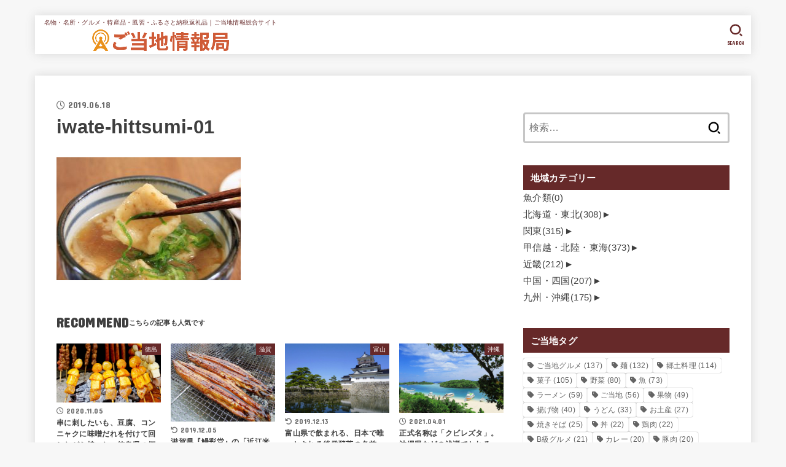

--- FILE ---
content_type: text/html; charset=UTF-8
request_url: https://gotouchi-i.jp/iwate-hittsumi/iwate-hittsumi-01/
body_size: 24696
content:
<!doctype html>
<html dir="ltr" lang="ja">
<head>
<meta charset="utf-8">
<meta http-equiv="X-UA-Compatible" content="IE=edge">
<meta name="HandheldFriendly" content="True">
<meta name="MobileOptimized" content="320">
<meta name="viewport" content="width=device-width, initial-scale=1.0, viewport-fit=cover">
<link rel="pingback" href="https://gotouchi-i.jp/xmlrpc.php">
<title>iwate-hittsumi-01 | ご当地情報局</title>

		<!-- All in One SEO 4.9.1.1 - aioseo.com -->
	<meta name="robots" content="max-image-preview:large" />
	<meta name="author" content="編集長"/>
	<link rel="canonical" href="https://gotouchi-i.jp/iwate-hittsumi/iwate-hittsumi-01/" />
	<meta name="generator" content="All in One SEO (AIOSEO) 4.9.1.1" />
		<script type="application/ld+json" class="aioseo-schema">
			{"@context":"https:\/\/schema.org","@graph":[{"@type":"BreadcrumbList","@id":"https:\/\/gotouchi-i.jp\/iwate-hittsumi\/iwate-hittsumi-01\/#breadcrumblist","itemListElement":[{"@type":"ListItem","@id":"https:\/\/gotouchi-i.jp#listItem","position":1,"name":"Home","item":"https:\/\/gotouchi-i.jp","nextItem":{"@type":"ListItem","@id":"https:\/\/gotouchi-i.jp\/iwate-hittsumi\/iwate-hittsumi-01\/#listItem","name":"iwate-hittsumi-01"}},{"@type":"ListItem","@id":"https:\/\/gotouchi-i.jp\/iwate-hittsumi\/iwate-hittsumi-01\/#listItem","position":2,"name":"iwate-hittsumi-01","previousItem":{"@type":"ListItem","@id":"https:\/\/gotouchi-i.jp#listItem","name":"Home"}}]},{"@type":"ItemPage","@id":"https:\/\/gotouchi-i.jp\/iwate-hittsumi\/iwate-hittsumi-01\/#itempage","url":"https:\/\/gotouchi-i.jp\/iwate-hittsumi\/iwate-hittsumi-01\/","name":"iwate-hittsumi-01 | \u3054\u5f53\u5730\u60c5\u5831\u5c40","inLanguage":"ja","isPartOf":{"@id":"https:\/\/gotouchi-i.jp\/#website"},"breadcrumb":{"@id":"https:\/\/gotouchi-i.jp\/iwate-hittsumi\/iwate-hittsumi-01\/#breadcrumblist"},"author":{"@id":"https:\/\/gotouchi-i.jp\/author\/user\/#author"},"creator":{"@id":"https:\/\/gotouchi-i.jp\/author\/user\/#author"},"datePublished":"2019-06-18T16:13:41+09:00","dateModified":"2019-06-18T16:13:41+09:00"},{"@type":"Organization","@id":"https:\/\/gotouchi-i.jp\/#organization","name":"\u3054\u5f53\u5730\u60c5\u5831\u5c40","description":"\u540d\u7269\u30fb\u540d\u6240\u30fb\u30b0\u30eb\u30e1\u30fb\u7279\u7523\u54c1\u30fb\u98a8\u7fd2\u30fb\u3075\u308b\u3055\u3068\u7d0d\u7a0e\u8fd4\u793c\u54c1\uff5c\u3054\u5f53\u5730\u60c5\u5831\u7dcf\u5408\u30b5\u30a4\u30c8","url":"https:\/\/gotouchi-i.jp\/","logo":{"@type":"ImageObject","url":"https:\/\/gotouchi-i.jp\/wp-content\/uploads\/2021\/05\/logo_large.png","@id":"https:\/\/gotouchi-i.jp\/iwate-hittsumi\/iwate-hittsumi-01\/#organizationLogo","width":638,"height":100},"image":{"@id":"https:\/\/gotouchi-i.jp\/iwate-hittsumi\/iwate-hittsumi-01\/#organizationLogo"}},{"@type":"Person","@id":"https:\/\/gotouchi-i.jp\/author\/user\/#author","url":"https:\/\/gotouchi-i.jp\/author\/user\/","name":"\u7de8\u96c6\u9577","image":{"@type":"ImageObject","@id":"https:\/\/gotouchi-i.jp\/iwate-hittsumi\/iwate-hittsumi-01\/#authorImage","url":"https:\/\/secure.gravatar.com\/avatar\/b4c9a289323b21a01c3e940f150eb9b8c542587f1abfd8f0e1cc1ffc5e475514?s=96&d=mm&r=g","width":96,"height":96,"caption":"\u7de8\u96c6\u9577"}},{"@type":"WebSite","@id":"https:\/\/gotouchi-i.jp\/#website","url":"https:\/\/gotouchi-i.jp\/","name":"\u3054\u5f53\u5730\u60c5\u5831\u5c40","description":"\u540d\u7269\u30fb\u540d\u6240\u30fb\u30b0\u30eb\u30e1\u30fb\u7279\u7523\u54c1\u30fb\u98a8\u7fd2\u30fb\u3075\u308b\u3055\u3068\u7d0d\u7a0e\u8fd4\u793c\u54c1\uff5c\u3054\u5f53\u5730\u60c5\u5831\u7dcf\u5408\u30b5\u30a4\u30c8","inLanguage":"ja","publisher":{"@id":"https:\/\/gotouchi-i.jp\/#organization"}}]}
		</script>
		<!-- All in One SEO -->

<link rel='dns-prefetch' href='//fonts.googleapis.com' />
<link rel='dns-prefetch' href='//cdnjs.cloudflare.com' />
<link rel="alternate" type="application/rss+xml" title="ご当地情報局 &raquo; フィード" href="https://gotouchi-i.jp/feed/" />
<link rel="alternate" type="application/rss+xml" title="ご当地情報局 &raquo; コメントフィード" href="https://gotouchi-i.jp/comments/feed/" />
<script type="text/javascript" id="wpp-js" src="https://gotouchi-i.jp/wp-content/plugins/wordpress-popular-posts/assets/js/wpp.min.js?ver=7.3.6" data-sampling="1" data-sampling-rate="100" data-api-url="https://gotouchi-i.jp/wp-json/wordpress-popular-posts" data-post-id="2262" data-token="8f71787766" data-lang="0" data-debug="0"></script>
<link rel="alternate" title="oEmbed (JSON)" type="application/json+oembed" href="https://gotouchi-i.jp/wp-json/oembed/1.0/embed?url=https%3A%2F%2Fgotouchi-i.jp%2Fiwate-hittsumi%2Fiwate-hittsumi-01%2F" />
<link rel="alternate" title="oEmbed (XML)" type="text/xml+oembed" href="https://gotouchi-i.jp/wp-json/oembed/1.0/embed?url=https%3A%2F%2Fgotouchi-i.jp%2Fiwate-hittsumi%2Fiwate-hittsumi-01%2F&#038;format=xml" />
<style id='wp-img-auto-sizes-contain-inline-css' type='text/css'>
img:is([sizes=auto i],[sizes^="auto," i]){contain-intrinsic-size:3000px 1500px}
/*# sourceURL=wp-img-auto-sizes-contain-inline-css */
</style>
<style id='wp-emoji-styles-inline-css' type='text/css'>

	img.wp-smiley, img.emoji {
		display: inline !important;
		border: none !important;
		box-shadow: none !important;
		height: 1em !important;
		width: 1em !important;
		margin: 0 0.07em !important;
		vertical-align: -0.1em !important;
		background: none !important;
		padding: 0 !important;
	}
/*# sourceURL=wp-emoji-styles-inline-css */
</style>
<style id='wp-block-library-inline-css' type='text/css'>
:root{--wp-block-synced-color:#7a00df;--wp-block-synced-color--rgb:122,0,223;--wp-bound-block-color:var(--wp-block-synced-color);--wp-editor-canvas-background:#ddd;--wp-admin-theme-color:#007cba;--wp-admin-theme-color--rgb:0,124,186;--wp-admin-theme-color-darker-10:#006ba1;--wp-admin-theme-color-darker-10--rgb:0,107,160.5;--wp-admin-theme-color-darker-20:#005a87;--wp-admin-theme-color-darker-20--rgb:0,90,135;--wp-admin-border-width-focus:2px}@media (min-resolution:192dpi){:root{--wp-admin-border-width-focus:1.5px}}.wp-element-button{cursor:pointer}:root .has-very-light-gray-background-color{background-color:#eee}:root .has-very-dark-gray-background-color{background-color:#313131}:root .has-very-light-gray-color{color:#eee}:root .has-very-dark-gray-color{color:#313131}:root .has-vivid-green-cyan-to-vivid-cyan-blue-gradient-background{background:linear-gradient(135deg,#00d084,#0693e3)}:root .has-purple-crush-gradient-background{background:linear-gradient(135deg,#34e2e4,#4721fb 50%,#ab1dfe)}:root .has-hazy-dawn-gradient-background{background:linear-gradient(135deg,#faaca8,#dad0ec)}:root .has-subdued-olive-gradient-background{background:linear-gradient(135deg,#fafae1,#67a671)}:root .has-atomic-cream-gradient-background{background:linear-gradient(135deg,#fdd79a,#004a59)}:root .has-nightshade-gradient-background{background:linear-gradient(135deg,#330968,#31cdcf)}:root .has-midnight-gradient-background{background:linear-gradient(135deg,#020381,#2874fc)}:root{--wp--preset--font-size--normal:16px;--wp--preset--font-size--huge:42px}.has-regular-font-size{font-size:1em}.has-larger-font-size{font-size:2.625em}.has-normal-font-size{font-size:var(--wp--preset--font-size--normal)}.has-huge-font-size{font-size:var(--wp--preset--font-size--huge)}.has-text-align-center{text-align:center}.has-text-align-left{text-align:left}.has-text-align-right{text-align:right}.has-fit-text{white-space:nowrap!important}#end-resizable-editor-section{display:none}.aligncenter{clear:both}.items-justified-left{justify-content:flex-start}.items-justified-center{justify-content:center}.items-justified-right{justify-content:flex-end}.items-justified-space-between{justify-content:space-between}.screen-reader-text{border:0;clip-path:inset(50%);height:1px;margin:-1px;overflow:hidden;padding:0;position:absolute;width:1px;word-wrap:normal!important}.screen-reader-text:focus{background-color:#ddd;clip-path:none;color:#444;display:block;font-size:1em;height:auto;left:5px;line-height:normal;padding:15px 23px 14px;text-decoration:none;top:5px;width:auto;z-index:100000}html :where(.has-border-color){border-style:solid}html :where([style*=border-top-color]){border-top-style:solid}html :where([style*=border-right-color]){border-right-style:solid}html :where([style*=border-bottom-color]){border-bottom-style:solid}html :where([style*=border-left-color]){border-left-style:solid}html :where([style*=border-width]){border-style:solid}html :where([style*=border-top-width]){border-top-style:solid}html :where([style*=border-right-width]){border-right-style:solid}html :where([style*=border-bottom-width]){border-bottom-style:solid}html :where([style*=border-left-width]){border-left-style:solid}html :where(img[class*=wp-image-]){height:auto;max-width:100%}:where(figure){margin:0 0 1em}html :where(.is-position-sticky){--wp-admin--admin-bar--position-offset:var(--wp-admin--admin-bar--height,0px)}@media screen and (max-width:600px){html :where(.is-position-sticky){--wp-admin--admin-bar--position-offset:0px}}

/*# sourceURL=wp-block-library-inline-css */
</style><style id='global-styles-inline-css' type='text/css'>
:root{--wp--preset--aspect-ratio--square: 1;--wp--preset--aspect-ratio--4-3: 4/3;--wp--preset--aspect-ratio--3-4: 3/4;--wp--preset--aspect-ratio--3-2: 3/2;--wp--preset--aspect-ratio--2-3: 2/3;--wp--preset--aspect-ratio--16-9: 16/9;--wp--preset--aspect-ratio--9-16: 9/16;--wp--preset--color--black: #000;--wp--preset--color--cyan-bluish-gray: #abb8c3;--wp--preset--color--white: #fff;--wp--preset--color--pale-pink: #f78da7;--wp--preset--color--vivid-red: #cf2e2e;--wp--preset--color--luminous-vivid-orange: #ff6900;--wp--preset--color--luminous-vivid-amber: #fcb900;--wp--preset--color--light-green-cyan: #7bdcb5;--wp--preset--color--vivid-green-cyan: #00d084;--wp--preset--color--pale-cyan-blue: #8ed1fc;--wp--preset--color--vivid-cyan-blue: #0693e3;--wp--preset--color--vivid-purple: #9b51e0;--wp--preset--color--stk-palette-one: var(--stk-palette-color1);--wp--preset--color--stk-palette-two: var(--stk-palette-color2);--wp--preset--color--stk-palette-three: var(--stk-palette-color3);--wp--preset--color--stk-palette-four: var(--stk-palette-color4);--wp--preset--color--stk-palette-five: var(--stk-palette-color5);--wp--preset--color--stk-palette-six: var(--stk-palette-color6);--wp--preset--color--stk-palette-seven: var(--stk-palette-color7);--wp--preset--color--stk-palette-eight: var(--stk-palette-color8);--wp--preset--color--stk-palette-nine: var(--stk-palette-color9);--wp--preset--color--stk-palette-ten: var(--stk-palette-color10);--wp--preset--color--mainttlbg: var(--main-ttl-bg);--wp--preset--color--mainttltext: var(--main-ttl-color);--wp--preset--color--stkeditorcolor-one: var(--stk-editor-color1);--wp--preset--color--stkeditorcolor-two: var(--stk-editor-color2);--wp--preset--color--stkeditorcolor-three: var(--stk-editor-color3);--wp--preset--gradient--vivid-cyan-blue-to-vivid-purple: linear-gradient(135deg,rgb(6,147,227) 0%,rgb(155,81,224) 100%);--wp--preset--gradient--light-green-cyan-to-vivid-green-cyan: linear-gradient(135deg,rgb(122,220,180) 0%,rgb(0,208,130) 100%);--wp--preset--gradient--luminous-vivid-amber-to-luminous-vivid-orange: linear-gradient(135deg,rgb(252,185,0) 0%,rgb(255,105,0) 100%);--wp--preset--gradient--luminous-vivid-orange-to-vivid-red: linear-gradient(135deg,rgb(255,105,0) 0%,rgb(207,46,46) 100%);--wp--preset--gradient--very-light-gray-to-cyan-bluish-gray: linear-gradient(135deg,rgb(238,238,238) 0%,rgb(169,184,195) 100%);--wp--preset--gradient--cool-to-warm-spectrum: linear-gradient(135deg,rgb(74,234,220) 0%,rgb(151,120,209) 20%,rgb(207,42,186) 40%,rgb(238,44,130) 60%,rgb(251,105,98) 80%,rgb(254,248,76) 100%);--wp--preset--gradient--blush-light-purple: linear-gradient(135deg,rgb(255,206,236) 0%,rgb(152,150,240) 100%);--wp--preset--gradient--blush-bordeaux: linear-gradient(135deg,rgb(254,205,165) 0%,rgb(254,45,45) 50%,rgb(107,0,62) 100%);--wp--preset--gradient--luminous-dusk: linear-gradient(135deg,rgb(255,203,112) 0%,rgb(199,81,192) 50%,rgb(65,88,208) 100%);--wp--preset--gradient--pale-ocean: linear-gradient(135deg,rgb(255,245,203) 0%,rgb(182,227,212) 50%,rgb(51,167,181) 100%);--wp--preset--gradient--electric-grass: linear-gradient(135deg,rgb(202,248,128) 0%,rgb(113,206,126) 100%);--wp--preset--gradient--midnight: linear-gradient(135deg,rgb(2,3,129) 0%,rgb(40,116,252) 100%);--wp--preset--font-size--small: 13px;--wp--preset--font-size--medium: 20px;--wp--preset--font-size--large: 36px;--wp--preset--font-size--x-large: 42px;--wp--preset--spacing--20: 0.44rem;--wp--preset--spacing--30: 0.67rem;--wp--preset--spacing--40: 1rem;--wp--preset--spacing--50: 1.5rem;--wp--preset--spacing--60: 2.25rem;--wp--preset--spacing--70: 3.38rem;--wp--preset--spacing--80: 5.06rem;--wp--preset--shadow--natural: 6px 6px 9px rgba(0, 0, 0, 0.2);--wp--preset--shadow--deep: 12px 12px 50px rgba(0, 0, 0, 0.4);--wp--preset--shadow--sharp: 6px 6px 0px rgba(0, 0, 0, 0.2);--wp--preset--shadow--outlined: 6px 6px 0px -3px rgb(255, 255, 255), 6px 6px rgb(0, 0, 0);--wp--preset--shadow--crisp: 6px 6px 0px rgb(0, 0, 0);}:where(.is-layout-flex){gap: 0.5em;}:where(.is-layout-grid){gap: 0.5em;}body .is-layout-flex{display: flex;}.is-layout-flex{flex-wrap: wrap;align-items: center;}.is-layout-flex > :is(*, div){margin: 0;}body .is-layout-grid{display: grid;}.is-layout-grid > :is(*, div){margin: 0;}:where(.wp-block-columns.is-layout-flex){gap: 2em;}:where(.wp-block-columns.is-layout-grid){gap: 2em;}:where(.wp-block-post-template.is-layout-flex){gap: 1.25em;}:where(.wp-block-post-template.is-layout-grid){gap: 1.25em;}.has-black-color{color: var(--wp--preset--color--black) !important;}.has-cyan-bluish-gray-color{color: var(--wp--preset--color--cyan-bluish-gray) !important;}.has-white-color{color: var(--wp--preset--color--white) !important;}.has-pale-pink-color{color: var(--wp--preset--color--pale-pink) !important;}.has-vivid-red-color{color: var(--wp--preset--color--vivid-red) !important;}.has-luminous-vivid-orange-color{color: var(--wp--preset--color--luminous-vivid-orange) !important;}.has-luminous-vivid-amber-color{color: var(--wp--preset--color--luminous-vivid-amber) !important;}.has-light-green-cyan-color{color: var(--wp--preset--color--light-green-cyan) !important;}.has-vivid-green-cyan-color{color: var(--wp--preset--color--vivid-green-cyan) !important;}.has-pale-cyan-blue-color{color: var(--wp--preset--color--pale-cyan-blue) !important;}.has-vivid-cyan-blue-color{color: var(--wp--preset--color--vivid-cyan-blue) !important;}.has-vivid-purple-color{color: var(--wp--preset--color--vivid-purple) !important;}.has-black-background-color{background-color: var(--wp--preset--color--black) !important;}.has-cyan-bluish-gray-background-color{background-color: var(--wp--preset--color--cyan-bluish-gray) !important;}.has-white-background-color{background-color: var(--wp--preset--color--white) !important;}.has-pale-pink-background-color{background-color: var(--wp--preset--color--pale-pink) !important;}.has-vivid-red-background-color{background-color: var(--wp--preset--color--vivid-red) !important;}.has-luminous-vivid-orange-background-color{background-color: var(--wp--preset--color--luminous-vivid-orange) !important;}.has-luminous-vivid-amber-background-color{background-color: var(--wp--preset--color--luminous-vivid-amber) !important;}.has-light-green-cyan-background-color{background-color: var(--wp--preset--color--light-green-cyan) !important;}.has-vivid-green-cyan-background-color{background-color: var(--wp--preset--color--vivid-green-cyan) !important;}.has-pale-cyan-blue-background-color{background-color: var(--wp--preset--color--pale-cyan-blue) !important;}.has-vivid-cyan-blue-background-color{background-color: var(--wp--preset--color--vivid-cyan-blue) !important;}.has-vivid-purple-background-color{background-color: var(--wp--preset--color--vivid-purple) !important;}.has-black-border-color{border-color: var(--wp--preset--color--black) !important;}.has-cyan-bluish-gray-border-color{border-color: var(--wp--preset--color--cyan-bluish-gray) !important;}.has-white-border-color{border-color: var(--wp--preset--color--white) !important;}.has-pale-pink-border-color{border-color: var(--wp--preset--color--pale-pink) !important;}.has-vivid-red-border-color{border-color: var(--wp--preset--color--vivid-red) !important;}.has-luminous-vivid-orange-border-color{border-color: var(--wp--preset--color--luminous-vivid-orange) !important;}.has-luminous-vivid-amber-border-color{border-color: var(--wp--preset--color--luminous-vivid-amber) !important;}.has-light-green-cyan-border-color{border-color: var(--wp--preset--color--light-green-cyan) !important;}.has-vivid-green-cyan-border-color{border-color: var(--wp--preset--color--vivid-green-cyan) !important;}.has-pale-cyan-blue-border-color{border-color: var(--wp--preset--color--pale-cyan-blue) !important;}.has-vivid-cyan-blue-border-color{border-color: var(--wp--preset--color--vivid-cyan-blue) !important;}.has-vivid-purple-border-color{border-color: var(--wp--preset--color--vivid-purple) !important;}.has-vivid-cyan-blue-to-vivid-purple-gradient-background{background: var(--wp--preset--gradient--vivid-cyan-blue-to-vivid-purple) !important;}.has-light-green-cyan-to-vivid-green-cyan-gradient-background{background: var(--wp--preset--gradient--light-green-cyan-to-vivid-green-cyan) !important;}.has-luminous-vivid-amber-to-luminous-vivid-orange-gradient-background{background: var(--wp--preset--gradient--luminous-vivid-amber-to-luminous-vivid-orange) !important;}.has-luminous-vivid-orange-to-vivid-red-gradient-background{background: var(--wp--preset--gradient--luminous-vivid-orange-to-vivid-red) !important;}.has-very-light-gray-to-cyan-bluish-gray-gradient-background{background: var(--wp--preset--gradient--very-light-gray-to-cyan-bluish-gray) !important;}.has-cool-to-warm-spectrum-gradient-background{background: var(--wp--preset--gradient--cool-to-warm-spectrum) !important;}.has-blush-light-purple-gradient-background{background: var(--wp--preset--gradient--blush-light-purple) !important;}.has-blush-bordeaux-gradient-background{background: var(--wp--preset--gradient--blush-bordeaux) !important;}.has-luminous-dusk-gradient-background{background: var(--wp--preset--gradient--luminous-dusk) !important;}.has-pale-ocean-gradient-background{background: var(--wp--preset--gradient--pale-ocean) !important;}.has-electric-grass-gradient-background{background: var(--wp--preset--gradient--electric-grass) !important;}.has-midnight-gradient-background{background: var(--wp--preset--gradient--midnight) !important;}.has-small-font-size{font-size: var(--wp--preset--font-size--small) !important;}.has-medium-font-size{font-size: var(--wp--preset--font-size--medium) !important;}.has-large-font-size{font-size: var(--wp--preset--font-size--large) !important;}.has-x-large-font-size{font-size: var(--wp--preset--font-size--x-large) !important;}
/*# sourceURL=global-styles-inline-css */
</style>

<style id='classic-theme-styles-inline-css' type='text/css'>
/*! This file is auto-generated */
.wp-block-button__link{color:#fff;background-color:#32373c;border-radius:9999px;box-shadow:none;text-decoration:none;padding:calc(.667em + 2px) calc(1.333em + 2px);font-size:1.125em}.wp-block-file__button{background:#32373c;color:#fff;text-decoration:none}
/*# sourceURL=/wp-includes/css/classic-themes.min.css */
</style>
<link rel='stylesheet' id='contact-form-7-css' href='https://gotouchi-i.jp/wp-content/plugins/contact-form-7/includes/css/styles.css?ver=6.1.4' type='text/css' media='all' />
<link rel='stylesheet' id='wordpress-popular-posts-css-css' href='https://gotouchi-i.jp/wp-content/plugins/wordpress-popular-posts/assets/css/wpp.css?ver=7.3.6' type='text/css' media='all' />
<link rel='stylesheet' id='stk_style-css' href='https://gotouchi-i.jp/wp-content/themes/jstork19/style.css?ver=5.16.4' type='text/css' media='all' />
<style id='stk_style-inline-css' type='text/css'>
:root{--stk-base-font-family:"游ゴシック","Yu Gothic","游ゴシック体","YuGothic","Hiragino Kaku Gothic ProN",Meiryo,sans-serif;--stk-base-font-size-pc:103%;--stk-base-font-size-sp:103%;--stk-font-weight:400;--stk-font-feature-settings:normal;--stk-font-awesome-free:"Font Awesome 6 Free";--stk-font-awesome-brand:"Font Awesome 6 Brands";--wp--preset--font-size--medium:clamp(1.2em,2.5vw,20px);--wp--preset--font-size--large:clamp(1.5em,4.5vw,36px);--wp--preset--font-size--x-large:clamp(1.9em,5.25vw,42px);--wp--style--gallery-gap-default:.5em;--stk-flex-style:flex-start;--stk-wrap-width:1166px;--stk-wide-width:980px;--stk-main-width:728px;--stk-side-margin:32px;--stk-post-thumb-ratio:16/10;--stk-post-title-font_size:clamp(1.4em,4vw,1.9em);--stk-h1-font_size:clamp(1.4em,4vw,1.9em);--stk-h2-font_size:clamp(1.2em,2.6vw,1.3em);--stk-h2-normal-font_size:125%;--stk-h3-font_size:clamp(1.1em,2.3vw,1.15em);--stk-h4-font_size:105%;--stk-h5-font_size:100%;--stk-line_height:1.8;--stk-heading-line_height:1.5;--stk-heading-margin_top:2em;--stk-heading-margin_bottom:1em;--stk-margin:1.6em;--stk-h2-margin-rl:-2vw;--stk-el-margin-rl:-4vw;--stk-list-icon-size:1.8em;--stk-list-item-margin:.7em;--stk-list-margin:1em;--stk-h2-border_radius:3px;--stk-h2-border_width:4px;--stk-h3-border_width:4px;--stk-h4-border_width:4px;--stk-wttl-border_radius:0;--stk-wttl-border_width:2px;--stk-supplement-border_radius:4px;--stk-supplement-border_width:2px;--stk-supplement-sat:82%;--stk-supplement-lig:86%;--stk-box-border_radius:4px;--stk-box-border_width:2px;--stk-btn-border_radius:3px;--stk-btn-border_width:2px;--stk-post-radius:0;--stk-postlist-radius:0;--stk-cardlist-radius:0;--stk-shadow-s:1px 2px 10px rgba(0,0,0,.2);--stk-shadow-l:5px 10px 20px rgba(0,0,0,.2);--main-text-color:#3E3E3E;--main-link-color:#662929;--main-link-color-hover:#E69B9B;--main-ttl-bg:#662929;--main-ttl-bg-rgba:rgba(102,41,41,.1);--main-ttl-color:#fff;--header-bg:#fff;--header-bg-overlay:#662929;--header-logo-color:#fff;--header-text-color:#662929;--inner-content-bg:#fff;--label-bg:#662929;--label-text-color:#fff;--slider-text-color:#444;--side-text-color:#3e3e3e;--footer-bg:#666;--footer-text-color:#CACACA;--footer-link-color:#f7f7f7;--new-mark-bg:#ff6347;--oc-box-blue:#19b4ce;--oc-box-blue-inner:#d4f3ff;--oc-box-red:#ee5656;--oc-box-red-inner:#feeeed;--oc-box-yellow:#f7cf2e;--oc-box-yellow-inner:#fffae2;--oc-box-green:#39cd75;--oc-box-green-inner:#e8fbf0;--oc-box-pink:#f7b2b2;--oc-box-pink-inner:#fee;--oc-box-gray:#9c9c9c;--oc-box-gray-inner:#f5f5f5;--oc-box-black:#313131;--oc-box-black-inner:#404040;--oc-btn-rich_yellow:#f7cf2e;--oc-btn-rich_yellow-sdw:rgba(222,182,21,1);--oc-btn-rich_pink:#ee5656;--oc-btn-rich_pink-sdw:rgba(213,61,61,1);--oc-btn-rich_orange:#ef9b2f;--oc-btn-rich_orange-sdw:rgba(214,130,22,1);--oc-btn-rich_green:#39cd75;--oc-btn-rich_green-sdw:rgba(32,180,92,1);--oc-btn-rich_blue:#19b4ce;--oc-btn-rich_blue-sdw:rgba(0,155,181,1);--oc-base-border-color:rgba(125,125,125,.3);--oc-has-background-basic-padding:1.1em;--stk-maker-yellow:#ff6;--stk-maker-pink:#ffd5d5;--stk-maker-blue:#b5dfff;--stk-maker-green:#cff7c7;--stk-caption-font-size:11px;--stk-palette-color1:#abb8c3;--stk-palette-color2:#f78da7;--stk-palette-color3:#cf2e2e;--stk-palette-color4:#ff6900;--stk-palette-color5:#fcb900;--stk-palette-color6:#7bdcb5;--stk-palette-color7:#00d084;--stk-palette-color8:#8ed1fc;--stk-palette-color9:#0693e3;--stk-palette-color10:#9b51e0;--stk-editor-color1:#1bb4d3;--stk-editor-color2:#f55e5e;--stk-editor-color3:#ee2;--stk-editor-color1-rgba:rgba(27,180,211,.1);--stk-editor-color2-rgba:rgba(245,94,94,.1);--stk-editor-color3-rgba:rgba(238,238,34,.1)}
ul.wpp-list{counter-reset:number}ul.wpp-list li{list-style:none;position:relative;border-bottom:1px solid #ddd;margin:0;padding-bottom:.75em}ul.wpp-list li a::before{counter-increment:number;content:counter(number);background-color:var(--main-ttl-bg);color:var(--main-ttl-color);margin-right:3px;width:1.5em;height:1.5em;line-height:1.5em;font-size:75%;border-radius:3px;font-weight:bold;display:block;text-align:center;position:absolute;left:2px;top:2px;z-index:1}ul.wpp-list img{margin-bottom:0;margin-right:5px}ul.wpp-list li a.wpp-post-title{display:block}ul.wpp-list li a.wpp-post-title::before,ul.wpp-list li .wpp-author a::before,ul.wpp-list li .wpp-category a::before{content:none}ul.wpp-list .wpp-excerpt{font-size:80%}
.fb-likebtn .like_text::after{content:"この記事が気に入ったらフォローしよう！"}#related-box .h_ttl::after{content:"こちらの記事も人気です"}.stk_authorbox>.h_ttl:not(.subtext__none)::after{content:"この記事を書いた人"}#author-newpost .h_ttl::after{content:"このライターの最新記事"}
/*# sourceURL=stk_style-inline-css */
</style>
<link rel='stylesheet' id='stk_child-style-css' href='https://gotouchi-i.jp/wp-content/themes/jstork19_custom/style.css' type='text/css' media='all' />
<link rel='stylesheet' id='gf_font-css' href='https://fonts.googleapis.com/css?family=Concert+One&#038;display=swap' type='text/css' media='all' />
<style id='gf_font-inline-css' type='text/css'>
.gf {font-family: "Concert One", "游ゴシック", "Yu Gothic", "游ゴシック体", "YuGothic", "Hiragino Kaku Gothic ProN", Meiryo, sans-serif;}
/*# sourceURL=gf_font-inline-css */
</style>
<link rel='stylesheet' id='fontawesome-css' href='https://cdnjs.cloudflare.com/ajax/libs/font-awesome/6.7.2/css/all.min.css' type='text/css' media='all' />
<link rel='stylesheet' id='taxopress-frontend-css-css' href='https://gotouchi-i.jp/wp-content/plugins/simple-tags/assets/frontend/css/frontend.css?ver=3.42.0' type='text/css' media='all' />
<script type="text/javascript" src="https://gotouchi-i.jp/wp-includes/js/jquery/jquery.min.js?ver=3.7.1" id="jquery-core-js"></script>
<script type="text/javascript" src="https://gotouchi-i.jp/wp-includes/js/jquery/jquery-migrate.min.js?ver=3.4.1" id="jquery-migrate-js"></script>
<script type="text/javascript" id="jquery-js-after">
/* <![CDATA[ */
jQuery(function($){$(".widget_categories li, .widget_nav_menu li").has("ul").toggleClass("accordionMenu");$(".widget ul.children , .widget ul.sub-menu").after("<span class='accordionBtn'></span>");$(".widget ul.children , .widget ul.sub-menu").hide();$("ul .accordionBtn").on("click",function(){$(this).prev("ul").slideToggle();$(this).toggleClass("active")})});
//# sourceURL=jquery-js-after
/* ]]> */
</script>
<script type="text/javascript" src="https://gotouchi-i.jp/wp-content/plugins/simple-tags/assets/frontend/js/frontend.js?ver=3.42.0" id="taxopress-frontend-js-js"></script>
<link rel="https://api.w.org/" href="https://gotouchi-i.jp/wp-json/" /><link rel="alternate" title="JSON" type="application/json" href="https://gotouchi-i.jp/wp-json/wp/v2/media/2262" /><link rel="EditURI" type="application/rsd+xml" title="RSD" href="https://gotouchi-i.jp/xmlrpc.php?rsd" />

<link rel='shortlink' href='https://gotouchi-i.jp/?p=2262' />
            <style id="wpp-loading-animation-styles">@-webkit-keyframes bgslide{from{background-position-x:0}to{background-position-x:-200%}}@keyframes bgslide{from{background-position-x:0}to{background-position-x:-200%}}.wpp-widget-block-placeholder,.wpp-shortcode-placeholder{margin:0 auto;width:60px;height:3px;background:#dd3737;background:linear-gradient(90deg,#dd3737 0%,#571313 10%,#dd3737 100%);background-size:200% auto;border-radius:3px;-webkit-animation:bgslide 1s infinite linear;animation:bgslide 1s infinite linear}</style>
            <!-- Adsense自動広告タグここから -->
<script async src="//pagead2.googlesyndication.com/pagead/js/adsbygoogle.js"></script>
<script>(adsbygoogle=window.adsbygoogle||[]).push({google_ad_client:"ca-pub-0551468264912158",enable_page_level_ads:true});</script>
<!-- Adsense自動広告タグここまで --><style type="text/css">a.st_tag, a.internal_tag, .st_tag, .internal_tag { text-decoration: underline !important; }</style><link rel="icon" href="https://gotouchi-i.jp/wp-content/uploads/2021/05/favicon144.png" sizes="32x32" />
<link rel="icon" href="https://gotouchi-i.jp/wp-content/uploads/2021/05/favicon144.png" sizes="192x192" />
<link rel="apple-touch-icon" href="https://gotouchi-i.jp/wp-content/uploads/2021/05/favicon144.png" />
<meta name="msapplication-TileImage" content="https://gotouchi-i.jp/wp-content/uploads/2021/05/favicon144.png" />
	
<script async src="https://securepubads.g.doubleclick.net/tag/js/gpt.js"></script>
<script>
  window.googletag = window.googletag || {cmd: []};
  googletag.cmd.push(function() {
    googletag.defineSlot('/279049910/gotouchi_PC_rec01', [[300, 250], [336, 280]], 'div-gpt-ad-1688005589305-0').addService(googletag.pubads());
    googletag.defineSlot('/279049910/gotouchi_PC_rec02', [[300, 250], [336, 280]], 'div-gpt-ad-1688005688949-0').addService(googletag.pubads());
    googletag.defineSlot('/279049910/gotouchi_PC_rec03', [[336, 280], [300, 250]], 'div-gpt-ad-1688005742763-0').addService(googletag.pubads());
    googletag.defineSlot('/279049910/gotouchi_PC_rec04', [[300, 250], [336, 280]], 'div-gpt-ad-1688005809837-0').addService(googletag.pubads());
    googletag.defineSlot('/279049910/gotouchi_pc_sb_01', [728, 90], 'div-gpt-ad-1688006050893-0').addService(googletag.pubads());
    googletag.defineSlot('/279049910/gotouchi_pc_sb_02', [728, 90], 'div-gpt-ad-1688006784097-0').addService(googletag.pubads());
    googletag.defineSlot('/279049910/gotouchi_pc_skyc_01', [300, 600], 'div-gpt-ad-1688006882022-0').addService(googletag.pubads());
    googletag.defineSlot('/279049910/gotouchi_pc_skyc_02', [300, 600], 'div-gpt-ad-1688006976445-0').addService(googletag.pubads());
    googletag.pubads().enableSingleRequest();
    googletag.enableServices();
  });
</script>
<!-- Geniee Wrapper Head Tag -->
<script>
  window.gnshbrequest = window.gnshbrequest || {cmd:[]};
  window.gnshbrequest.cmd.push(function(){
    window.gnshbrequest.registerPassback("1550533");
    window.gnshbrequest.registerPassback("1550534");
    window.gnshbrequest.registerPassback("1550535");
    window.gnshbrequest.registerPassback("1550536");
    window.gnshbrequest.registerPassback("1550537");
    window.gnshbrequest.registerPassback("1550538");
    window.gnshbrequest.forceInternalRequest();
  });
</script>
<script async src="https://cpt.geniee.jp/hb/v1/208440/439/wrapper.min.js"></script>
<!-- /Geniee Wrapper Head Tag -->

<!-- GMOアドマーケティング_PCインタースティシャル -->
<script async src="https://cdn.gmossp-sp.jp/js/async/g940440/gc.js"></script>
<div class="gmossp_core_g940440">
  <script>
    window.Gmossp=window.Gmossp||{};window.Gmossp.events=window.Gmossp.events||[];
    window.Gmossp.events.push({
      sid: "g940440",
    });
  </script>
</div>
<!-- GMOアドマーケティング_PCインタースティシャル -->
<script async src="https://www.googletagmanager.com/gtag/js?id=G-15CTGPSSYD"></script>
<script>
    window.dataLayer = window.dataLayer || [];
    function gtag(){dataLayer.push(arguments);}
    gtag('js', new Date());

    gtag('config', 'G-15CTGPSSYD');
</script><link rel='stylesheet' id='js-categories-list-css' href='https://gotouchi-i.jp/wp-content/plugins/jquery-categories-list/assets/css/jcl.css?ver=4.0.2' type='text/css' media='all' />
</head>
<body class="attachment wp-singular attachment-template-default single single-attachment postid-2262 attachmentid-2262 attachment-jpeg wp-custom-logo wp-embed-responsive wp-theme-jstork19 wp-child-theme-jstork19_custom h_layout_pc_left_normal h_layout_sp_center">
<svg aria-hidden="true" xmlns="http://www.w3.org/2000/svg" width="0" height="0" focusable="false" role="none" style="visibility: hidden; position: absolute; left: -9999px; overflow: hidden;"><defs><symbol id="svgicon_search_btn" viewBox="0 0 50 50"><path d="M44.35,48.52l-4.95-4.95c-1.17-1.17-1.17-3.07,0-4.24l0,0c1.17-1.17,3.07-1.17,4.24,0l4.95,4.95c1.17,1.17,1.17,3.07,0,4.24 l0,0C47.42,49.7,45.53,49.7,44.35,48.52z"/><path d="M22.81,7c8.35,0,15.14,6.79,15.14,15.14s-6.79,15.14-15.14,15.14S7.67,30.49,7.67,22.14S14.46,7,22.81,7 M22.81,1 C11.13,1,1.67,10.47,1.67,22.14s9.47,21.14,21.14,21.14s21.14-9.47,21.14-21.14S34.49,1,22.81,1L22.81,1z"/></symbol><symbol id="svgicon_nav_btn" viewBox="0 0 50 50"><path d="M45.1,46.5H4.9c-1.6,0-2.9-1.3-2.9-2.9v-0.2c0-1.6,1.3-2.9,2.9-2.9h40.2c1.6,0,2.9,1.3,2.9,2.9v0.2 C48,45.2,46.7,46.5,45.1,46.5z"/><path d="M45.1,28.5H4.9c-1.6,0-2.9-1.3-2.9-2.9v-0.2c0-1.6,1.3-2.9,2.9-2.9h40.2c1.6,0,2.9,1.3,2.9,2.9v0.2 C48,27.2,46.7,28.5,45.1,28.5z"/><path d="M45.1,10.5H4.9C3.3,10.5,2,9.2,2,7.6V7.4c0-1.6,1.3-2.9,2.9-2.9h40.2c1.6,0,2.9,1.3,2.9,2.9v0.2 C48,9.2,46.7,10.5,45.1,10.5z"/></symbol><symbol id="stk-envelope-svg" viewBox="0 0 300 300"><path d="M300.03,81.5c0-30.25-24.75-55-55-55h-190c-30.25,0-55,24.75-55,55v140c0,30.25,24.75,55,55,55h190c30.25,0,55-24.75,55-55 V81.5z M37.4,63.87c4.75-4.75,11.01-7.37,17.63-7.37h190c6.62,0,12.88,2.62,17.63,7.37c4.75,4.75,7.37,11.01,7.37,17.63v5.56 c-0.32,0.2-0.64,0.41-0.95,0.64L160.2,169.61c-0.75,0.44-5.12,2.89-10.17,2.89c-4.99,0-9.28-2.37-10.23-2.94L30.99,87.7 c-0.31-0.23-0.63-0.44-0.95-0.64V81.5C30.03,74.88,32.65,68.62,37.4,63.87z M262.66,239.13c-4.75,4.75-11.01,7.37-17.63,7.37h-190 c-6.62,0-12.88-2.62-17.63-7.37c-4.75-4.75-7.37-11.01-7.37-17.63v-99.48l93.38,70.24c0.16,0.12,0.32,0.24,0.49,0.35 c1.17,0.81,11.88,7.88,26.13,7.88c14.25,0,24.96-7.07,26.14-7.88c0.17-0.11,0.33-0.23,0.49-0.35l93.38-70.24v99.48 C270.03,228.12,267.42,234.38,262.66,239.13z"/></symbol><symbol id="stk-close-svg" viewBox="0 0 384 512"><path fill="currentColor" d="M342.6 150.6c12.5-12.5 12.5-32.8 0-45.3s-32.8-12.5-45.3 0L192 210.7 86.6 105.4c-12.5-12.5-32.8-12.5-45.3 0s-12.5 32.8 0 45.3L146.7 256 41.4 361.4c-12.5 12.5-12.5 32.8 0 45.3s32.8 12.5 45.3 0L192 301.3 297.4 406.6c12.5 12.5 32.8 12.5 45.3 0s12.5-32.8 0-45.3L237.3 256 342.6 150.6z"/></symbol><symbol id="stk-twitter-svg" viewBox="0 0 512 512"><path d="M299.8,219.7L471,20.7h-40.6L281.7,193.4L163,20.7H26l179.6,261.4L26,490.7h40.6l157-182.5L349,490.7h137L299.8,219.7 L299.8,219.7z M244.2,284.3l-18.2-26L81.2,51.2h62.3l116.9,167.1l18.2,26l151.9,217.2h-62.3L244.2,284.3L244.2,284.3z"/></symbol><symbol id="stk-twitter_bird-svg" viewBox="0 0 512 512"><path d="M459.37 151.716c.325 4.548.325 9.097.325 13.645 0 138.72-105.583 298.558-298.558 298.558-59.452 0-114.68-17.219-161.137-47.106 8.447.974 16.568 1.299 25.34 1.299 49.055 0 94.213-16.568 130.274-44.832-46.132-.975-84.792-31.188-98.112-72.772 6.498.974 12.995 1.624 19.818 1.624 9.421 0 18.843-1.3 27.614-3.573-48.081-9.747-84.143-51.98-84.143-102.985v-1.299c13.969 7.797 30.214 12.67 47.431 13.319-28.264-18.843-46.781-51.005-46.781-87.391 0-19.492 5.197-37.36 14.294-52.954 51.655 63.675 129.3 105.258 216.365 109.807-1.624-7.797-2.599-15.918-2.599-24.04 0-57.828 46.782-104.934 104.934-104.934 30.213 0 57.502 12.67 76.67 33.137 23.715-4.548 46.456-13.32 66.599-25.34-7.798 24.366-24.366 44.833-46.132 57.827 21.117-2.273 41.584-8.122 60.426-16.243-14.292 20.791-32.161 39.308-52.628 54.253z"/></symbol><symbol id="stk-bluesky-svg" viewBox="0 0 256 256"><path d="M 60.901 37.747 C 88.061 58.137 117.273 99.482 127.999 121.666 C 138.727 99.482 167.938 58.137 195.099 37.747 C 214.696 23.034 246.45 11.651 246.45 47.874 C 246.45 55.109 242.302 108.648 239.869 117.34 C 231.413 147.559 200.6 155.266 173.189 150.601 C 221.101 158.756 233.288 185.766 206.966 212.776 C 156.975 264.073 135.115 199.905 129.514 183.464 C 128.487 180.449 128.007 179.038 127.999 180.238 C 127.992 179.038 127.512 180.449 126.486 183.464 C 120.884 199.905 99.024 264.073 49.033 212.776 C 22.711 185.766 34.899 158.756 82.81 150.601 C 55.4 155.266 24.587 147.559 16.13 117.34 C 13.697 108.648 9.55 55.109 9.55 47.874 C 9.55 11.651 41.304 23.034 60.901 37.747 Z"/></symbol><symbol id="stk-facebook-svg" viewBox="0 0 512 512"><path d="M504 256C504 119 393 8 256 8S8 119 8 256c0 123.78 90.69 226.38 209.25 245V327.69h-63V256h63v-54.64c0-62.15 37-96.48 93.67-96.48 27.14 0 55.52 4.84 55.52 4.84v61h-31.28c-30.8 0-40.41 19.12-40.41 38.73V256h68.78l-11 71.69h-57.78V501C413.31 482.38 504 379.78 504 256z"/></symbol><symbol id="stk-hatebu-svg" viewBox="0 0 50 50"><path d="M5.53,7.51c5.39,0,10.71,0,16.02,0,.73,0,1.47,.06,2.19,.19,3.52,.6,6.45,3.36,6.99,6.54,.63,3.68-1.34,7.09-5.02,8.67-.32,.14-.63,.27-1.03,.45,3.69,.93,6.25,3.02,7.37,6.59,1.79,5.7-2.32,11.79-8.4,12.05-6.01,.26-12.03,.06-18.13,.06V7.51Zm8.16,28.37c.16,.03,.26,.07,.35,.07,1.82,0,3.64,.03,5.46,0,2.09-.03,3.73-1.58,3.89-3.62,.14-1.87-1.28-3.79-3.27-3.97-2.11-.19-4.25-.04-6.42-.04v7.56Zm-.02-13.77c1.46,0,2.83,0,4.2,0,.29,0,.58,0,.86-.03,1.67-.21,3.01-1.53,3.17-3.12,.16-1.62-.75-3.32-2.36-3.61-1.91-.34-3.89-.25-5.87-.35v7.1Z"/><path d="M43.93,30.53h-7.69V7.59h7.69V30.53Z"/><path d="M44,38.27c0,2.13-1.79,3.86-3.95,3.83-2.12-.03-3.86-1.77-3.85-3.85,0-2.13,1.8-3.86,3.96-3.83,2.12,.03,3.85,1.75,3.84,3.85Z"/></symbol><symbol id="stk-line-svg" viewBox="0 0 32 32"><path d="M25.82 13.151c0.465 0 0.84 0.38 0.84 0.841 0 0.46-0.375 0.84-0.84 0.84h-2.34v1.5h2.34c0.465 0 0.84 0.377 0.84 0.84 0 0.459-0.375 0.839-0.84 0.839h-3.181c-0.46 0-0.836-0.38-0.836-0.839v-6.361c0-0.46 0.376-0.84 0.84-0.84h3.181c0.461 0 0.836 0.38 0.836 0.84 0 0.465-0.375 0.84-0.84 0.84h-2.34v1.5zM20.68 17.172c0 0.36-0.232 0.68-0.576 0.795-0.085 0.028-0.177 0.041-0.265 0.041-0.281 0-0.521-0.12-0.68-0.333l-3.257-4.423v3.92c0 0.459-0.372 0.839-0.841 0.839-0.461 0-0.835-0.38-0.835-0.839v-6.361c0-0.36 0.231-0.68 0.573-0.793 0.080-0.031 0.181-0.044 0.259-0.044 0.26 0 0.5 0.139 0.66 0.339l3.283 4.44v-3.941c0-0.46 0.376-0.84 0.84-0.84 0.46 0 0.84 0.38 0.84 0.84zM13.025 17.172c0 0.459-0.376 0.839-0.841 0.839-0.46 0-0.836-0.38-0.836-0.839v-6.361c0-0.46 0.376-0.84 0.84-0.84 0.461 0 0.837 0.38 0.837 0.84zM9.737 18.011h-3.181c-0.46 0-0.84-0.38-0.84-0.839v-6.361c0-0.46 0.38-0.84 0.84-0.84 0.464 0 0.84 0.38 0.84 0.84v5.521h2.341c0.464 0 0.839 0.377 0.839 0.84 0 0.459-0.376 0.839-0.839 0.839zM32 13.752c0-7.161-7.18-12.989-16-12.989s-16 5.828-16 12.989c0 6.415 5.693 11.789 13.38 12.811 0.521 0.109 1.231 0.344 1.411 0.787 0.16 0.401 0.105 1.021 0.051 1.44l-0.219 1.36c-0.060 0.401-0.32 1.581 1.399 0.86 1.721-0.719 9.221-5.437 12.581-9.3 2.299-2.519 3.397-5.099 3.397-7.957z"/></symbol><symbol id="stk-pokect-svg" viewBox="0 0 50 50"><path d="M8.04,6.5c-2.24,.15-3.6,1.42-3.6,3.7v13.62c0,11.06,11,19.75,20.52,19.68,10.7-.08,20.58-9.11,20.58-19.68V10.2c0-2.28-1.44-3.57-3.7-3.7H8.04Zm8.67,11.08l8.25,7.84,8.26-7.84c3.7-1.55,5.31,2.67,3.79,3.9l-10.76,10.27c-.35,.33-2.23,.33-2.58,0l-10.76-10.27c-1.45-1.36,.44-5.65,3.79-3.9h0Z"/></symbol><symbol id="stk-pinterest-svg" viewBox="0 0 50 50"><path d="M3.63,25c.11-6.06,2.25-11.13,6.43-15.19,4.18-4.06,9.15-6.12,14.94-6.18,6.23,.11,11.34,2.24,15.32,6.38,3.98,4.15,6,9.14,6.05,14.98-.11,6.01-2.25,11.06-6.43,15.15-4.18,4.09-9.15,6.16-14.94,6.21-2,0-4-.31-6.01-.92,.39-.61,.78-1.31,1.17-2.09,.44-.94,1-2.73,1.67-5.34,.17-.72,.42-1.7,.75-2.92,.39,.67,1.06,1.28,2,1.84,2.5,1.17,5.15,1.06,7.93-.33,2.89-1.67,4.9-4.26,6.01-7.76,1-3.67,.88-7.08-.38-10.22-1.25-3.15-3.49-5.41-6.72-6.8-4.06-1.17-8.01-1.04-11.85,.38s-6.51,3.85-8.01,7.3c-.39,1.28-.62,2.55-.71,3.8s-.04,2.47,.12,3.67,.59,2.27,1.25,3.21,1.56,1.67,2.67,2.17c.28,.11,.5,.11,.67,0,.22-.11,.44-.56,.67-1.33s.31-1.31,.25-1.59c-.06-.11-.17-.31-.33-.59-1.17-1.89-1.56-3.88-1.17-5.97,.39-2.09,1.25-3.85,2.59-5.3,2.06-1.84,4.47-2.84,7.22-3,2.75-.17,5.11,.59,7.05,2.25,1.06,1.22,1.74,2.7,2.04,4.42s.31,3.38,0,4.97c-.31,1.59-.85,3.07-1.63,4.47-1.39,2.17-3.03,3.28-4.92,3.34-1.11-.06-2.02-.49-2.71-1.29s-.91-1.74-.62-2.79c.11-.61,.44-1.81,1-3.59s.86-3.12,.92-4c-.17-2.12-1.14-3.2-2.92-3.26-1.39,.17-2.42,.79-3.09,1.88s-1.03,2.32-1.09,3.71c.17,1.62,.42,2.73,.75,3.34-.61,2.5-1.09,4.51-1.42,6.01-.11,.39-.42,1.59-.92,3.59s-.78,3.53-.83,4.59v2.34c-3.95-1.84-7.07-4.49-9.35-7.97-2.28-3.48-3.42-7.33-3.42-11.56Z"/></symbol><symbol id="stk-instagram-svg" viewBox="0 0 448 512"><path d="M224.1 141c-63.6 0-114.9 51.3-114.9 114.9s51.3 114.9 114.9 114.9S339 319.5 339 255.9 287.7 141 224.1 141zm0 189.6c-41.1 0-74.7-33.5-74.7-74.7s33.5-74.7 74.7-74.7 74.7 33.5 74.7 74.7-33.6 74.7-74.7 74.7zm146.4-194.3c0 14.9-12 26.8-26.8 26.8-14.9 0-26.8-12-26.8-26.8s12-26.8 26.8-26.8 26.8 12 26.8 26.8zm76.1 27.2c-1.7-35.9-9.9-67.7-36.2-93.9-26.2-26.2-58-34.4-93.9-36.2-37-2.1-147.9-2.1-184.9 0-35.8 1.7-67.6 9.9-93.9 36.1s-34.4 58-36.2 93.9c-2.1 37-2.1 147.9 0 184.9 1.7 35.9 9.9 67.7 36.2 93.9s58 34.4 93.9 36.2c37 2.1 147.9 2.1 184.9 0 35.9-1.7 67.7-9.9 93.9-36.2 26.2-26.2 34.4-58 36.2-93.9 2.1-37 2.1-147.8 0-184.8zM398.8 388c-7.8 19.6-22.9 34.7-42.6 42.6-29.5 11.7-99.5 9-132.1 9s-102.7 2.6-132.1-9c-19.6-7.8-34.7-22.9-42.6-42.6-11.7-29.5-9-99.5-9-132.1s-2.6-102.7 9-132.1c7.8-19.6 22.9-34.7 42.6-42.6 29.5-11.7 99.5-9 132.1-9s102.7-2.6 132.1 9c19.6 7.8 34.7 22.9 42.6 42.6 11.7 29.5 9 99.5 9 132.1s2.7 102.7-9 132.1z"/></symbol><symbol id="stk-youtube-svg" viewBox="0 0 576 512"><path d="M549.655 124.083c-6.281-23.65-24.787-42.276-48.284-48.597C458.781 64 288 64 288 64S117.22 64 74.629 75.486c-23.497 6.322-42.003 24.947-48.284 48.597-11.412 42.867-11.412 132.305-11.412 132.305s0 89.438 11.412 132.305c6.281 23.65 24.787 41.5 48.284 47.821C117.22 448 288 448 288 448s170.78 0 213.371-11.486c23.497-6.321 42.003-24.171 48.284-47.821 11.412-42.867 11.412-132.305 11.412-132.305s0-89.438-11.412-132.305zm-317.51 213.508V175.185l142.739 81.205-142.739 81.201z"/></symbol><symbol id="stk-tiktok-svg" viewBox="0 0 448 512"><path d="M448,209.91a210.06,210.06,0,0,1-122.77-39.25V349.38A162.55,162.55,0,1,1,185,188.31V278.2a74.62,74.62,0,1,0,52.23,71.18V0l88,0a121.18,121.18,0,0,0,1.86,22.17h0A122.18,122.18,0,0,0,381,102.39a121.43,121.43,0,0,0,67,20.14Z"/></symbol><symbol id="stk-feedly-svg" viewBox="0 0 50 50"><path d="M20.42,44.65h9.94c1.59,0,3.12-.63,4.25-1.76l12-12c2.34-2.34,2.34-6.14,0-8.48L29.64,5.43c-2.34-2.34-6.14-2.34-8.48,0L4.18,22.4c-2.34,2.34-2.34,6.14,0,8.48l12,12c1.12,1.12,2.65,1.76,4.24,1.76Zm-2.56-11.39l-.95-.95c-.39-.39-.39-1.02,0-1.41l7.07-7.07c.39-.39,1.02-.39,1.41,0l2.12,2.12c.39,.39,.39,1.02,0,1.41l-5.9,5.9c-.19,.19-.44,.29-.71,.29h-2.34c-.27,0-.52-.11-.71-.29Zm10.36,4.71l-.95,.95c-.19,.19-.44,.29-.71,.29h-2.34c-.27,0-.52-.11-.71-.29l-.95-.95c-.39-.39-.39-1.02,0-1.41l2.12-2.12c.39-.39,1.02-.39,1.41,0l2.12,2.12c.39,.39,.39,1.02,0,1.41ZM11.25,25.23l12.73-12.73c.39-.39,1.02-.39,1.41,0l2.12,2.12c.39,.39,.39,1.02,0,1.41l-11.55,11.55c-.19,.19-.45,.29-.71,.29h-2.34c-.27,0-.52-.11-.71-.29l-.95-.95c-.39-.39-.39-1.02,0-1.41Z"/></symbol><symbol id="stk-amazon-svg" viewBox="0 0 512 512"><path class="st0" d="M444.6,421.5L444.6,421.5C233.3,522,102.2,437.9,18.2,386.8c-5.2-3.2-14,0.8-6.4,9.6 C39.8,430.3,131.5,512,251.1,512c119.7,0,191-65.3,199.9-76.7C459.8,424,453.6,417.7,444.6,421.5z"/><path class="st0" d="M504,388.7L504,388.7c-5.7-7.4-34.5-8.8-52.7-6.5c-18.2,2.2-45.5,13.3-43.1,19.9c1.2,2.5,3.7,1.4,16.2,0.3 c12.5-1.2,47.6-5.7,54.9,3.9c7.3,9.6-11.2,55.4-14.6,62.8c-3.3,7.4,1.2,9.3,7.4,4.4c6.1-4.9,17-17.7,24.4-35.7 C503.9,419.6,508.3,394.3,504,388.7z"/><path class="st0" d="M302.6,147.3c-39.3,4.5-90.6,7.3-127.4,23.5c-42.4,18.3-72.2,55.7-72.2,110.7c0,70.4,44.4,105.6,101.4,105.6 c48.2,0,74.5-11.3,111.7-49.3c12.4,17.8,16.4,26.5,38.9,45.2c5,2.7,11.5,2.4,16-1.6l0,0h0c0,0,0,0,0,0l0.2,0.2 c13.5-12,38.1-33.4,51.9-45c5.5-4.6,4.6-11.9,0.2-18c-12.4-17.1-25.5-31.1-25.5-62.8V150.2c0-44.7,3.1-85.7-29.8-116.5 c-26-25-69.1-33.7-102-33.7c-64.4,0-136.3,24-151.5,103.7c-1.5,8.5,4.6,13,10.1,14.2l65.7,7c6.1-0.3,10.6-6.3,11.7-12.4 c5.6-27.4,28.7-40.7,54.5-40.7c13.9,0,29.7,5.1,38,17.6c9.4,13.9,8.2,33,8.2,49.1V147.3z M289.9,288.1 c-10.8,19.1-27.8,30.8-46.9,30.8c-26,0-41.2-19.8-41.2-49.1c0-57.7,51.7-68.2,100.7-68.2v14.7C302.6,242.6,303.2,264.7,289.9,288.1 z"/></symbol><symbol id="stk-user_url-svg" viewBox="0 0 50 50"><path d="M33.62,25c0,1.99-.11,3.92-.3,5.75H16.67c-.19-1.83-.38-3.76-.38-5.75s.19-3.92,.38-5.75h16.66c.19,1.83,.3,3.76,.3,5.75Zm13.65-5.75c.48,1.84,.73,3.76,.73,5.75s-.25,3.91-.73,5.75h-11.06c.19-1.85,.29-3.85,.29-5.75s-.1-3.9-.29-5.75h11.06Zm-.94-2.88h-10.48c-.9-5.74-2.68-10.55-4.97-13.62,7.04,1.86,12.76,6.96,15.45,13.62Zm-13.4,0h-15.87c.55-3.27,1.39-6.17,2.43-8.5,.94-2.12,1.99-3.66,3.01-4.63,1.01-.96,1.84-1.24,2.5-1.24s1.49,.29,2.5,1.24c1.02,.97,2.07,2.51,3.01,4.63,1.03,2.34,1.88,5.23,2.43,8.5h0Zm-29.26,0C6.37,9.72,12.08,4.61,19.12,2.76c-2.29,3.07-4.07,7.88-4.97,13.62H3.67Zm10.12,2.88c-.19,1.85-.37,3.77-.37,5.75s.18,3.9,.37,5.75H2.72c-.47-1.84-.72-3.76-.72-5.75s.25-3.91,.72-5.75H13.79Zm5.71,22.87c-1.03-2.34-1.88-5.23-2.43-8.5h15.87c-.55,3.27-1.39,6.16-2.43,8.5-.94,2.13-1.99,3.67-3.01,4.64-1.01,.95-1.84,1.24-2.58,1.24-.58,0-1.41-.29-2.42-1.24-1.02-.97-2.07-2.51-3.01-4.64h0Zm-.37,5.12c-7.04-1.86-12.76-6.96-15.45-13.62H14.16c.9,5.74,2.68,10.55,4.97,13.62h0Zm11.75,0c2.29-3.07,4.07-7.88,4.97-13.62h10.48c-2.7,6.66-8.41,11.76-15.45,13.62h0Z"/></symbol><symbol id="stk-link-svg" viewBox="0 0 256 256"><path d="M85.56787,153.44629l67.88281-67.88184a12.0001,12.0001,0,1,1,16.97071,16.97071L102.53857,170.417a12.0001,12.0001,0,1,1-16.9707-16.9707ZM136.478,170.4248,108.19385,198.709a36,36,0,0,1-50.91211-50.91113l28.28418-28.28418A12.0001,12.0001,0,0,0,68.59521,102.543L40.311,130.82715a60.00016,60.00016,0,0,0,84.85351,84.85254l28.28418-28.28418A12.0001,12.0001,0,0,0,136.478,170.4248ZM215.6792,40.3125a60.06784,60.06784,0,0,0-84.85352,0L102.5415,68.59668a12.0001,12.0001,0,0,0,16.97071,16.9707L147.79639,57.2832a36,36,0,0,1,50.91211,50.91114l-28.28418,28.28418a12.0001,12.0001,0,0,0,16.9707,16.9707L215.6792,125.165a60.00052,60.00052,0,0,0,0-84.85254Z"/></symbol></defs></svg>
<div id="container">

<header id="header" class="stk_header"><div class="inner-header wrap"><div class="site__logo fs_m"><p class="site_description">名物・名所・グルメ・特産品・風習・ふるさと納税返礼品｜ご当地情報総合サイト</p><p class="site__logo__title img"><a href="https://gotouchi-i.jp/" class="custom-logo-link" rel="home"><img width="638" height="100" src="https://gotouchi-i.jp/wp-content/uploads/2021/05/logo_large.png" class="custom-logo" alt="ご当地情報局" decoding="async" fetchpriority="high" srcset="https://gotouchi-i.jp/wp-content/uploads/2021/05/logo_large.png 638w, https://gotouchi-i.jp/wp-content/uploads/2021/05/logo_large-300x47.png 300w" sizes="(max-width: 638px) 100vw, 638px" /></a></p></div><a href="#searchbox" data-remodal-target="searchbox" class="nav_btn search_btn" aria-label="SEARCH" title="SEARCH">
            <svg class="stk_svgicon nav_btn__svgicon">
            	<use xlink:href="#svgicon_search_btn"/>
            </svg>
            <span class="text gf">search</span></a></div></header>
<div id="content">
<div id="inner-content" class="fadeIn wrap">

<main id="main">
<article id="post-2262" class="post-2262 attachment type-attachment status-inherit hentry article">
<header class="article-header entry-header">

<p class="byline entry-meta vcard"><time class="time__date gf entry-date updated" datetime="2019-06-18">2019.06.18</time></p>
<h1 class="entry-title single-title" itemprop="headline" rel="bookmark">iwate-hittsumi-01</h1>

	
	

	
	
	
	
	
<!-- // 続きを読む　追加1/2 -->
<div class="PC_ad"  style="text-align:center;">
<!-- Geniee Wrapper Body Tag 1550537 -->
<div data-cptid="1550537" style="display: block;">
<script>
  window.gnshbrequest.cmd.push(function() {
    window.gnshbrequest.applyPassback("1550537", "[data-cptid='1550537']");
  });
</script>
</div>
<!-- /Geniee Wrapper Body Tag 1550537 -->
</div>
	
	
	
	
	
	

	
	
	
</header>

<section class="entry-content cf">

<p class="attachment"><a href='https://gotouchi-i.jp/wp-content/uploads/2019/06/iwate-hittsumi-01.jpg'><img decoding="async" width="300" height="200" src="https://gotouchi-i.jp/wp-content/uploads/2019/06/iwate-hittsumi-01-300x200.jpg" class="attachment-medium size-medium" alt="" srcset="https://gotouchi-i.jp/wp-content/uploads/2019/06/iwate-hittsumi-01-300x200.jpg 300w, https://gotouchi-i.jp/wp-content/uploads/2019/06/iwate-hittsumi-01-768x512.jpg 768w, https://gotouchi-i.jp/wp-content/uploads/2019/06/iwate-hittsumi-01-1024x682.jpg 1024w, https://gotouchi-i.jp/wp-content/uploads/2019/06/iwate-hittsumi-01.jpg 1280w" sizes="(max-width: 300px) 100vw, 300px" /></a></p>

</section>



<div class="sharewrap">
</div>




</article>
	
	
<!-- 20230807　Genieeレコメンドウィジェット -->
<div data-gn-widget="1014">
  <script>
    gnsrcmd.cmd.push(function () {
      gnsrcmd.render(1014);
    });
  </script>
</div>
<!-- 20230807　Genieeレコメンドウィジェット -->



<!-- 20230329　TAXEL  -->
<div id="gmo_rw_14591" data-gmoad="rw"></div>
<script type="text/javascript" src="//cdn.taxel.jp/1122/rw.js" async="" charset="UTF-8"></script>
	
<div id="gmo_rw_14590" data-gmoad="rw"></div>
<script type="text/javascript" src="//cdn.taxel.jp/1122/rw.js" async="" charset="UTF-8"></script>
<!-- 20230329　TAXEL  -->





<div id="related-box" class="original-related"><h2 class="related-h h_ttl"><span class="gf">RECOMMEND</span></h2><ul><li class="related_newpost__li">
			<a href="https://gotouchi-i.jp/tokushima-dekomawashi/">
				<figure class="eyecatch of-cover"><img width="485" height="273" src="https://gotouchi-i.jp/wp-content/uploads/2020/11/徳島_でこまわし.jpg" class="archives-eyecatch-image attachment-oc-post-thum wp-post-image" alt="" decoding="async" srcset="https://gotouchi-i.jp/wp-content/uploads/2020/11/徳島_でこまわし.jpg 1280w, https://gotouchi-i.jp/wp-content/uploads/2020/11/徳島_でこまわし-300x169.jpg 300w, https://gotouchi-i.jp/wp-content/uploads/2020/11/徳島_でこまわし-1024x576.jpg 1024w, https://gotouchi-i.jp/wp-content/uploads/2020/11/徳島_でこまわし-768x432.jpg 768w" sizes="(max-width: 485px) 45vw, 485px" /><span class="osusume-label cat-name cat-id-128">徳島</span></figure><time class="time__date gf">2020.11.05</time><div class="ttl">串に刺したいも、豆腐、コンニャクに味噌だれを付けて回しながら焼いた、徳島県の郷土料理は？</div>
			</a>
		</li><li class="related_newpost__li">
			<a href="https://gotouchi-i.jp/shiga-oumimairiceburger/">
				<figure class="eyecatch of-cover"><img width="485" height="364" src="https://gotouchi-i.jp/wp-content/uploads/2019/07/shiga-oumimairiceburger-01.jpg" class="archives-eyecatch-image attachment-oc-post-thum wp-post-image" alt="" decoding="async" srcset="https://gotouchi-i.jp/wp-content/uploads/2019/07/shiga-oumimairiceburger-01.jpg 1280w, https://gotouchi-i.jp/wp-content/uploads/2019/07/shiga-oumimairiceburger-01-300x225.jpg 300w, https://gotouchi-i.jp/wp-content/uploads/2019/07/shiga-oumimairiceburger-01-768x576.jpg 768w, https://gotouchi-i.jp/wp-content/uploads/2019/07/shiga-oumimairiceburger-01-1024x768.jpg 1024w" sizes="(max-width: 485px) 45vw, 485px" /><span class="osusume-label cat-name cat-id-116">滋賀</span></figure><time class="time__date gf undo">2019.12.05</time><div class="ttl">滋賀県『鰻彩堂』の「近江米ライスバーガー」。一風変わった食べ方とは？</div>
			</a>
		</li><li class="related_newpost__li">
			<a href="https://gotouchi-i.jp/toyama-batabatacha/">
				<figure class="eyecatch of-cover"><img width="485" height="323" src="https://gotouchi-i.jp/wp-content/uploads/2019/06/toyama-batabatacha-01.jpg" class="archives-eyecatch-image attachment-oc-post-thum wp-post-image" alt="" decoding="async" loading="lazy" srcset="https://gotouchi-i.jp/wp-content/uploads/2019/06/toyama-batabatacha-01.jpg 1280w, https://gotouchi-i.jp/wp-content/uploads/2019/06/toyama-batabatacha-01-300x200.jpg 300w, https://gotouchi-i.jp/wp-content/uploads/2019/06/toyama-batabatacha-01-768x512.jpg 768w, https://gotouchi-i.jp/wp-content/uploads/2019/06/toyama-batabatacha-01-1024x682.jpg 1024w" sizes="auto, (max-width: 485px) 45vw, 485px" /><span class="osusume-label cat-name cat-id-108">富山</span></figure><time class="time__date gf undo">2019.12.13</time><div class="ttl">富山県で飲まれる、日本で唯一とされる後発酵茶の名前は？</div>
			</a>
		</li><li class="related_newpost__li">
			<a href="https://gotouchi-i.jp/okinawa-kubirezuta/">
				<figure class="eyecatch of-cover"><img width="485" height="323" src="https://gotouchi-i.jp/wp-content/uploads/2021/03/4030356_m.jpg" class="archives-eyecatch-image attachment-oc-post-thum wp-post-image" alt="" decoding="async" loading="lazy" srcset="https://gotouchi-i.jp/wp-content/uploads/2021/03/4030356_m.jpg 1280w, https://gotouchi-i.jp/wp-content/uploads/2021/03/4030356_m-300x200.jpg 300w, https://gotouchi-i.jp/wp-content/uploads/2021/03/4030356_m-1024x682.jpg 1024w, https://gotouchi-i.jp/wp-content/uploads/2021/03/4030356_m-768x512.jpg 768w" sizes="auto, (max-width: 485px) 45vw, 485px" /><span class="osusume-label cat-name cat-id-140">沖縄</span></figure><time class="time__date gf">2021.04.01</time><div class="ttl">正式名称は「クビレズタ」。沖縄県などの浅瀬でとれる、食感が特徴的な海藻は？</div>
			</a>
		</li><li class="related_newpost__li">
			<a href="https://gotouchi-i.jp/kumamoto-ikinaridango/">
				<figure class="eyecatch of-cover"><img width="485" height="273" src="https://gotouchi-i.jp/wp-content/uploads/2020/10/熊本_いきなり団子.jpg" class="archives-eyecatch-image attachment-oc-post-thum wp-post-image" alt="" decoding="async" loading="lazy" srcset="https://gotouchi-i.jp/wp-content/uploads/2020/10/熊本_いきなり団子.jpg 1280w, https://gotouchi-i.jp/wp-content/uploads/2020/10/熊本_いきなり団子-300x169.jpg 300w, https://gotouchi-i.jp/wp-content/uploads/2020/10/熊本_いきなり団子-1024x576.jpg 1024w, https://gotouchi-i.jp/wp-content/uploads/2020/10/熊本_いきなり団子-768x432.jpg 768w" sizes="auto, (max-width: 485px) 45vw, 485px" /><span class="osusume-label cat-name cat-id-136">熊本</span></figure><time class="time__date gf">2020.10.07</time><div class="ttl">熊本県のお菓子「いきなり団子」。この「いきなり」とはどういう意味？</div>
			</a>
		</li><li class="related_newpost__li">
			<a href="https://gotouchi-i.jp/tottori-mosaebi/">
				<figure class="eyecatch of-cover"><img width="485" height="328" src="https://gotouchi-i.jp/wp-content/uploads/2025/08/2025-08-06_12h16_32-485x328.jpg" class="archives-eyecatch-image attachment-oc-post-thum wp-post-image" alt="" decoding="async" loading="lazy" srcset="https://gotouchi-i.jp/wp-content/uploads/2025/08/2025-08-06_12h16_32-485x328.jpg 485w, https://gotouchi-i.jp/wp-content/uploads/2025/08/2025-08-06_12h16_32-300x203.jpg 300w, https://gotouchi-i.jp/wp-content/uploads/2025/08/2025-08-06_12h16_32-1024x693.jpg 1024w, https://gotouchi-i.jp/wp-content/uploads/2025/08/2025-08-06_12h16_32-768x520.jpg 768w, https://gotouchi-i.jp/wp-content/uploads/2025/08/2025-08-06_12h16_32.jpg 1205w" sizes="auto, (max-width: 485px) 45vw, 485px" /><span class="osusume-label cat-name cat-id-123">鳥取</span></figure><time class="time__date gf">2025.08.06</time><div class="ttl">正式には「クロザコエビ」と呼ばれる、鳥取県特産のエビは？</div>
			</a>
		</li><li class="related_newpost__li">
			<a href="https://gotouchi-i.jp/tokyo-tsukemen/">
				<figure class="eyecatch of-cover"><img width="485" height="323" src="https://gotouchi-i.jp/wp-content/uploads/2019/06/tokyo-tsukemen-01.jpg" class="archives-eyecatch-image attachment-oc-post-thum wp-post-image" alt="" decoding="async" loading="lazy" srcset="https://gotouchi-i.jp/wp-content/uploads/2019/06/tokyo-tsukemen-01.jpg 1280w, https://gotouchi-i.jp/wp-content/uploads/2019/06/tokyo-tsukemen-01-300x200.jpg 300w, https://gotouchi-i.jp/wp-content/uploads/2019/06/tokyo-tsukemen-01-768x512.jpg 768w, https://gotouchi-i.jp/wp-content/uploads/2019/06/tokyo-tsukemen-01-1024x682.jpg 1024w" sizes="auto, (max-width: 485px) 45vw, 485px" /><span class="osusume-label cat-name cat-id-99">東京</span></figure><time class="time__date gf undo">2019.12.16</time><div class="ttl">東池袋の『大勝軒』が発祥の店とされる、麺をつゆに付けて食べるラーメンとは？</div>
			</a>
		</li><li class="related_newpost__li">
			<a href="https://gotouchi-i.jp/akita-thankyoumelon/">
				<figure class="eyecatch of-cover"><img width="485" height="322" src="https://gotouchi-i.jp/wp-content/uploads/2019/08/akita-thankyoumelon-01.jpg" class="archives-eyecatch-image attachment-oc-post-thum wp-post-image" alt="" decoding="async" loading="lazy" srcset="https://gotouchi-i.jp/wp-content/uploads/2019/08/akita-thankyoumelon-01.jpg 1280w, https://gotouchi-i.jp/wp-content/uploads/2019/08/akita-thankyoumelon-01-300x200.jpg 300w, https://gotouchi-i.jp/wp-content/uploads/2019/08/akita-thankyoumelon-01-768x511.jpg 768w, https://gotouchi-i.jp/wp-content/uploads/2019/08/akita-thankyoumelon-01-1024x681.jpg 1024w" sizes="auto, (max-width: 485px) 45vw, 485px" /><span class="osusume-label cat-name cat-id-93">秋田</span></figure><time class="time__date gf undo">2019.11.08</time><div class="ttl">秋田県三種町の特産品であるメロンとは？</div>
			</a>
		</li></ul></div>
</main>
<div id="sidebar1" class="sidebar" role="complementary"><div class="PC_ad"  style="text-align:center;">	
<!-- Geniee Wrapper Body Tag 1550538 -->
<div data-cptid="1550538" style="display: block;">
<script>
  window.gnshbrequest.cmd.push(function() {
    window.gnshbrequest.applyPassback("1550538", "[data-cptid='1550538']");
  });
</script>
</div>
<!-- /Geniee Wrapper Body Tag 1550538 -->
<div style="height:25px;">&nbsp;</div>
</div><div id="search-2" class="widget widget_search"><form role="search" method="get" class="searchform" action="https://gotouchi-i.jp/">
				<label class="searchform_label">
					<span class="screen-reader-text">検索:</span>
					<input type="search" class="searchform_input" placeholder="検索&hellip;" value="" name="s" />
				</label>
				<button type="submit" class="searchsubmit">
		<svg class="stk_svgicon svgicon_searchform">
            <use xlink:href="#svgicon_search_btn"/>
        </svg>
		</button>
			</form></div>
<div id="wpp-3" class="widget popular-posts">

</div>
<div id="jcl_widget-3" class="widget widget_category widget_jcl_widget"><h4 class="widgettitle gf"><span>地域カテゴリー</span></h4><div class="js-categories-list right"><ul class="jcl_widget legacy preload" data-effect="slide"data-ex_sym="►"data-con_sym="▼"data-parent_expand="1"><li class="jcl_category "><a href="https://gotouchi-i.jp/category/%e9%ad%9a%e4%bb%8b%e9%a1%9e/" >魚介類<span class="jcl_count">(0)</span></a></li><li class="jcl_category "><a href="https://gotouchi-i.jp/category/%e5%8c%97%e6%b5%b7%e9%81%93%e3%83%bb%e6%9d%b1%e5%8c%97/" >北海道・東北<span class="jcl_count">(308)</span></a><a href="https://gotouchi-i.jp/category/%e5%8c%97%e6%b5%b7%e9%81%93%e3%83%bb%e6%9d%b1%e5%8c%97/" class="jcl_symbol" title="View Sub-Categories">►</a><ul style="display: none;"><li class="jcl_category expanded"><a href="https://gotouchi-i.jp/category/%e5%8c%97%e6%b5%b7%e9%81%93%e3%83%bb%e6%9d%b1%e5%8c%97/%e5%8c%97%e6%b5%b7%e9%81%93/" class="jcl_active">北海道<span class="jcl_count">(45)</span></a></li><li class="jcl_category expanded"><a href="https://gotouchi-i.jp/category/%e5%8c%97%e6%b5%b7%e9%81%93%e3%83%bb%e6%9d%b1%e5%8c%97/%e9%9d%92%e6%a3%ae/" class="jcl_active">青森<span class="jcl_count">(48)</span></a></li><li class="jcl_category expanded"><a href="https://gotouchi-i.jp/category/%e5%8c%97%e6%b5%b7%e9%81%93%e3%83%bb%e6%9d%b1%e5%8c%97/%e5%b2%a9%e6%89%8b/" class="jcl_active">岩手<span class="jcl_count">(45)</span></a></li><li class="jcl_category expanded"><a href="https://gotouchi-i.jp/category/%e5%8c%97%e6%b5%b7%e9%81%93%e3%83%bb%e6%9d%b1%e5%8c%97/%e5%ae%ae%e5%9f%8e/" class="jcl_active">宮城<span class="jcl_count">(42)</span></a></li><li class="jcl_category expanded"><a href="https://gotouchi-i.jp/category/%e5%8c%97%e6%b5%b7%e9%81%93%e3%83%bb%e6%9d%b1%e5%8c%97/%e7%a7%8b%e7%94%b0/" class="jcl_active">秋田<span class="jcl_count">(38)</span></a></li><li class="jcl_category expanded"><a href="https://gotouchi-i.jp/category/%e5%8c%97%e6%b5%b7%e9%81%93%e3%83%bb%e6%9d%b1%e5%8c%97/%e5%b1%b1%e5%bd%a2/" class="jcl_active">山形<span class="jcl_count">(41)</span></a></li><li class="jcl_category expanded"><a href="https://gotouchi-i.jp/category/%e5%8c%97%e6%b5%b7%e9%81%93%e3%83%bb%e6%9d%b1%e5%8c%97/%e7%a6%8f%e5%b3%b6/" class="jcl_active">福島<span class="jcl_count">(42)</span></a></li></ul></li><li class="jcl_category "><a href="https://gotouchi-i.jp/category/%e9%96%a2%e6%9d%b1/" >関東<span class="jcl_count">(315)</span></a><a href="https://gotouchi-i.jp/category/%e9%96%a2%e6%9d%b1/" class="jcl_symbol" title="View Sub-Categories">►</a><ul style="display: none;"><li class="jcl_category expanded"><a href="https://gotouchi-i.jp/category/%e9%96%a2%e6%9d%b1/%e5%9f%bc%e7%8e%89/" class="jcl_active">埼玉<span class="jcl_count">(41)</span></a></li><li class="jcl_category expanded"><a href="https://gotouchi-i.jp/category/%e9%96%a2%e6%9d%b1/%e5%8d%83%e8%91%89/" class="jcl_active">千葉<span class="jcl_count">(40)</span></a></li><li class="jcl_category expanded"><a href="https://gotouchi-i.jp/category/%e9%96%a2%e6%9d%b1/%e6%9d%b1%e4%ba%ac/" class="jcl_active">東京<span class="jcl_count">(40)</span></a></li><li class="jcl_category expanded"><a href="https://gotouchi-i.jp/category/%e9%96%a2%e6%9d%b1/%e7%a5%9e%e5%a5%88%e5%b7%9d/" class="jcl_active">神奈川<span class="jcl_count">(35)</span></a></li><li class="jcl_category expanded"><a href="https://gotouchi-i.jp/category/%e9%96%a2%e6%9d%b1/%e7%be%a4%e9%a6%ac/" class="jcl_active">群馬<span class="jcl_count">(37)</span></a></li><li class="jcl_category expanded"><a href="https://gotouchi-i.jp/category/%e9%96%a2%e6%9d%b1/%e8%8c%a8%e5%9f%8e/" class="jcl_active">茨城<span class="jcl_count">(43)</span></a></li><li class="jcl_category expanded"><a href="https://gotouchi-i.jp/category/%e9%96%a2%e6%9d%b1/%e6%a0%83%e6%9c%a8/" class="jcl_active">栃木<span class="jcl_count">(38)</span></a></li><li class="jcl_category expanded"><a href="https://gotouchi-i.jp/category/%e9%96%a2%e6%9d%b1/%e5%b1%b1%e6%a2%a8/" class="jcl_active">山梨<span class="jcl_count">(42)</span></a></li></ul></li><li class="jcl_category "><a href="https://gotouchi-i.jp/category/%e7%94%b2%e4%bf%a1%e8%b6%8a%e3%83%bb%e5%8c%97%e9%99%b8%e3%83%bb%e6%9d%b1%e6%b5%b7/" >甲信越・北陸・東海<span class="jcl_count">(373)</span></a><a href="https://gotouchi-i.jp/category/%e7%94%b2%e4%bf%a1%e8%b6%8a%e3%83%bb%e5%8c%97%e9%99%b8%e3%83%bb%e6%9d%b1%e6%b5%b7/" class="jcl_symbol" title="View Sub-Categories">►</a><ul style="display: none;"><li class="jcl_category expanded"><a href="https://gotouchi-i.jp/category/%e7%94%b2%e4%bf%a1%e8%b6%8a%e3%83%bb%e5%8c%97%e9%99%b8%e3%83%bb%e6%9d%b1%e6%b5%b7/%e9%95%b7%e9%87%8e/" class="jcl_active">長野<span class="jcl_count">(44)</span></a></li><li class="jcl_category expanded"><a href="https://gotouchi-i.jp/category/%e7%94%b2%e4%bf%a1%e8%b6%8a%e3%83%bb%e5%8c%97%e9%99%b8%e3%83%bb%e6%9d%b1%e6%b5%b7/%e6%96%b0%e6%bd%9f/" class="jcl_active">新潟<span class="jcl_count">(38)</span></a></li><li class="jcl_category expanded"><a href="https://gotouchi-i.jp/category/%e7%94%b2%e4%bf%a1%e8%b6%8a%e3%83%bb%e5%8c%97%e9%99%b8%e3%83%bb%e6%9d%b1%e6%b5%b7/%e5%af%8c%e5%b1%b1/" class="jcl_active">富山<span class="jcl_count">(45)</span></a></li><li class="jcl_category expanded"><a href="https://gotouchi-i.jp/category/%e7%94%b2%e4%bf%a1%e8%b6%8a%e3%83%bb%e5%8c%97%e9%99%b8%e3%83%bb%e6%9d%b1%e6%b5%b7/%e7%9f%b3%e5%b7%9d/" class="jcl_active">石川<span class="jcl_count">(38)</span></a></li><li class="jcl_category expanded"><a href="https://gotouchi-i.jp/category/%e7%94%b2%e4%bf%a1%e8%b6%8a%e3%83%bb%e5%8c%97%e9%99%b8%e3%83%bb%e6%9d%b1%e6%b5%b7/%e7%a6%8f%e4%ba%95/" class="jcl_active">福井<span class="jcl_count">(41)</span></a></li><li class="jcl_category expanded"><a href="https://gotouchi-i.jp/category/%e7%94%b2%e4%bf%a1%e8%b6%8a%e3%83%bb%e5%8c%97%e9%99%b8%e3%83%bb%e6%9d%b1%e6%b5%b7/%e5%b2%90%e9%98%9c/" class="jcl_active">岐阜<span class="jcl_count">(46)</span></a></li><li class="jcl_category expanded"><a href="https://gotouchi-i.jp/category/%e7%94%b2%e4%bf%a1%e8%b6%8a%e3%83%bb%e5%8c%97%e9%99%b8%e3%83%bb%e6%9d%b1%e6%b5%b7/%e9%9d%99%e5%b2%a1/" class="jcl_active">静岡<span class="jcl_count">(43)</span></a></li><li class="jcl_category expanded"><a href="https://gotouchi-i.jp/category/%e7%94%b2%e4%bf%a1%e8%b6%8a%e3%83%bb%e5%8c%97%e9%99%b8%e3%83%bb%e6%9d%b1%e6%b5%b7/%e6%84%9b%e7%9f%a5/" class="jcl_active">愛知<span class="jcl_count">(40)</span></a></li><li class="jcl_category expanded"><a href="https://gotouchi-i.jp/category/%e7%94%b2%e4%bf%a1%e8%b6%8a%e3%83%bb%e5%8c%97%e9%99%b8%e3%83%bb%e6%9d%b1%e6%b5%b7/%e4%b8%89%e9%87%8d/" class="jcl_active">三重<span class="jcl_count">(39)</span></a></li></ul></li><li class="jcl_category "><a href="https://gotouchi-i.jp/category/%e8%bf%91%e7%95%bf/" >近畿<span class="jcl_count">(212)</span></a><a href="https://gotouchi-i.jp/category/%e8%bf%91%e7%95%bf/" class="jcl_symbol" title="View Sub-Categories">►</a><ul style="display: none;"><li class="jcl_category expanded"><a href="https://gotouchi-i.jp/category/%e8%bf%91%e7%95%bf/%e6%bb%8b%e8%b3%80/" class="jcl_active">滋賀<span class="jcl_count">(35)</span></a></li><li class="jcl_category expanded"><a href="https://gotouchi-i.jp/category/%e8%bf%91%e7%95%bf/%e4%ba%ac%e9%83%bd/" class="jcl_active">京都<span class="jcl_count">(59)</span></a></li><li class="jcl_category expanded"><a href="https://gotouchi-i.jp/category/%e8%bf%91%e7%95%bf/%e5%a5%88%e8%89%af/" class="jcl_active">奈良<span class="jcl_count">(20)</span></a></li><li class="jcl_category expanded"><a href="https://gotouchi-i.jp/category/%e8%bf%91%e7%95%bf/%e5%92%8c%e6%ad%8c%e5%b1%b1/" class="jcl_active">和歌山<span class="jcl_count">(25)</span></a></li><li class="jcl_category expanded"><a href="https://gotouchi-i.jp/category/%e8%bf%91%e7%95%bf/%e5%a4%a7%e9%98%aa/" class="jcl_active">大阪<span class="jcl_count">(41)</span></a></li><li class="jcl_category expanded"><a href="https://gotouchi-i.jp/category/%e8%bf%91%e7%95%bf/%e5%85%b5%e5%ba%ab/" class="jcl_active">兵庫<span class="jcl_count">(31)</span></a></li></ul></li><li class="jcl_category "><a href="https://gotouchi-i.jp/category/%e4%b8%ad%e5%9b%bd%e3%83%bb%e5%9b%9b%e5%9b%bd/" >中国・四国<span class="jcl_count">(207)</span></a><a href="https://gotouchi-i.jp/category/%e4%b8%ad%e5%9b%bd%e3%83%bb%e5%9b%9b%e5%9b%bd/" class="jcl_symbol" title="View Sub-Categories">►</a><ul style="display: none;"><li class="jcl_category expanded"><a href="https://gotouchi-i.jp/category/%e4%b8%ad%e5%9b%bd%e3%83%bb%e5%9b%9b%e5%9b%bd/%e9%b3%a5%e5%8f%96/" class="jcl_active">鳥取<span class="jcl_count">(28)</span></a></li><li class="jcl_category expanded"><a href="https://gotouchi-i.jp/category/%e4%b8%ad%e5%9b%bd%e3%83%bb%e5%9b%9b%e5%9b%bd/%e5%b3%b6%e6%a0%b9/" class="jcl_active">島根<span class="jcl_count">(24)</span></a></li><li class="jcl_category expanded"><a href="https://gotouchi-i.jp/category/%e4%b8%ad%e5%9b%bd%e3%83%bb%e5%9b%9b%e5%9b%bd/%e5%b2%a1%e5%b1%b1/" class="jcl_active">岡山<span class="jcl_count">(21)</span></a></li><li class="jcl_category expanded"><a href="https://gotouchi-i.jp/category/%e4%b8%ad%e5%9b%bd%e3%83%bb%e5%9b%9b%e5%9b%bd/%e5%ba%83%e5%b3%b6/" class="jcl_active">広島<span class="jcl_count">(26)</span></a></li><li class="jcl_category expanded"><a href="https://gotouchi-i.jp/category/%e4%b8%ad%e5%9b%bd%e3%83%bb%e5%9b%9b%e5%9b%bd/%e5%b1%b1%e5%8f%a3/" class="jcl_active">山口<span class="jcl_count">(22)</span></a></li><li class="jcl_category expanded"><a href="https://gotouchi-i.jp/category/%e4%b8%ad%e5%9b%bd%e3%83%bb%e5%9b%9b%e5%9b%bd/%e5%be%b3%e5%b3%b6/" class="jcl_active">徳島<span class="jcl_count">(21)</span></a></li><li class="jcl_category expanded"><a href="https://gotouchi-i.jp/category/%e4%b8%ad%e5%9b%bd%e3%83%bb%e5%9b%9b%e5%9b%bd/%e9%a6%99%e5%b7%9d/" class="jcl_active">香川<span class="jcl_count">(22)</span></a></li><li class="jcl_category expanded"><a href="https://gotouchi-i.jp/category/%e4%b8%ad%e5%9b%bd%e3%83%bb%e5%9b%9b%e5%9b%bd/%e6%84%9b%e5%aa%9b/" class="jcl_active">愛媛<span class="jcl_count">(22)</span></a></li><li class="jcl_category expanded"><a href="https://gotouchi-i.jp/category/%e4%b8%ad%e5%9b%bd%e3%83%bb%e5%9b%9b%e5%9b%bd/%e9%ab%98%e7%9f%a5/" class="jcl_active">高知<span class="jcl_count">(21)</span></a></li></ul></li><li class="jcl_category "><a href="https://gotouchi-i.jp/category/%e4%b9%9d%e5%b7%9e%e3%83%bb%e6%b2%96%e7%b8%84/" >九州・沖縄<span class="jcl_count">(175)</span></a><a href="https://gotouchi-i.jp/category/%e4%b9%9d%e5%b7%9e%e3%83%bb%e6%b2%96%e7%b8%84/" class="jcl_symbol" title="View Sub-Categories">►</a><ul style="display: none;"><li class="jcl_category expanded"><a href="https://gotouchi-i.jp/category/%e4%b9%9d%e5%b7%9e%e3%83%bb%e6%b2%96%e7%b8%84/%e7%a6%8f%e5%b2%a1/" class="jcl_active">福岡<span class="jcl_count">(22)</span></a></li><li class="jcl_category expanded"><a href="https://gotouchi-i.jp/category/%e4%b9%9d%e5%b7%9e%e3%83%bb%e6%b2%96%e7%b8%84/%e4%bd%90%e8%b3%80/" class="jcl_active">佐賀<span class="jcl_count">(11)</span></a></li><li class="jcl_category expanded"><a href="https://gotouchi-i.jp/category/%e4%b9%9d%e5%b7%9e%e3%83%bb%e6%b2%96%e7%b8%84/%e9%95%b7%e5%b4%8e/" class="jcl_active">長崎<span class="jcl_count">(24)</span></a></li><li class="jcl_category expanded"><a href="https://gotouchi-i.jp/category/%e4%b9%9d%e5%b7%9e%e3%83%bb%e6%b2%96%e7%b8%84/%e5%a4%a7%e5%88%86/" class="jcl_active">大分<span class="jcl_count">(23)</span></a></li><li class="jcl_category expanded"><a href="https://gotouchi-i.jp/category/%e4%b9%9d%e5%b7%9e%e3%83%bb%e6%b2%96%e7%b8%84/%e7%86%8a%e6%9c%ac/" class="jcl_active">熊本<span class="jcl_count">(21)</span></a></li><li class="jcl_category expanded"><a href="https://gotouchi-i.jp/category/%e4%b9%9d%e5%b7%9e%e3%83%bb%e6%b2%96%e7%b8%84/%e5%ae%ae%e5%b4%8e/" class="jcl_active">宮崎<span class="jcl_count">(20)</span></a></li><li class="jcl_category expanded"><a href="https://gotouchi-i.jp/category/%e4%b9%9d%e5%b7%9e%e3%83%bb%e6%b2%96%e7%b8%84/%e9%b9%bf%e5%85%90%e5%b3%b6/" class="jcl_active">鹿児島<span class="jcl_count">(26)</span></a></li><li class="jcl_category expanded"><a href="https://gotouchi-i.jp/category/%e4%b9%9d%e5%b7%9e%e3%83%bb%e6%b2%96%e7%b8%84/%e6%b2%96%e7%b8%84/" class="jcl_active">沖縄<span class="jcl_count">(28)</span></a></li></ul></li></ul></div></div><div id="tag_cloud-3" class="widget widget_tag_cloud"><h4 class="widgettitle gf"><span>ご当地タグ</span></h4><div class="tagcloud"><a href="https://gotouchi-i.jp/tag/%e3%81%94%e5%bd%93%e5%9c%b0%e3%82%b0%e3%83%ab%e3%83%a1/" class="tag-cloud-link tag-link-372 tag-link-position-1" style="font-size: 22pt;" aria-label="ご当地グルメ (137個の項目)">ご当地グルメ<span class="tag-link-count"> (137)</span></a>
<a href="https://gotouchi-i.jp/tag/%e9%ba%ba/" class="tag-cloud-link tag-link-473 tag-link-position-2" style="font-size: 21.782945736434pt;" aria-label="麺 (132個の項目)">麺<span class="tag-link-count"> (132)</span></a>
<a href="https://gotouchi-i.jp/tag/%e9%83%b7%e5%9c%9f%e6%96%99%e7%90%86/" class="tag-cloud-link tag-link-78 tag-link-position-3" style="font-size: 21.131782945736pt;" aria-label="郷土料理 (114個の項目)">郷土料理<span class="tag-link-count"> (114)</span></a>
<a href="https://gotouchi-i.jp/tag/%e8%8f%93%e5%ad%90/" class="tag-cloud-link tag-link-4128 tag-link-position-4" style="font-size: 20.806201550388pt;" aria-label="菓子 (105個の項目)">菓子<span class="tag-link-count"> (105)</span></a>
<a href="https://gotouchi-i.jp/tag/%e9%87%8e%e8%8f%9c/" class="tag-cloud-link tag-link-72 tag-link-position-5" style="font-size: 19.503875968992pt;" aria-label="野菜 (80個の項目)">野菜<span class="tag-link-count"> (80)</span></a>
<a href="https://gotouchi-i.jp/tag/%e9%ad%9a/" class="tag-cloud-link tag-link-87 tag-link-position-6" style="font-size: 19.06976744186pt;" aria-label="魚 (73個の項目)">魚<span class="tag-link-count"> (73)</span></a>
<a href="https://gotouchi-i.jp/tag/%e3%83%a9%e3%83%bc%e3%83%a1%e3%83%b3/" class="tag-cloud-link tag-link-761 tag-link-position-7" style="font-size: 18.093023255814pt;" aria-label="ラーメン (59個の項目)">ラーメン<span class="tag-link-count"> (59)</span></a>
<a href="https://gotouchi-i.jp/tag/%e3%81%94%e5%bd%93%e5%9c%b0/" class="tag-cloud-link tag-link-1639 tag-link-position-8" style="font-size: 17.875968992248pt;" aria-label="ご当地 (56個の項目)">ご当地<span class="tag-link-count"> (56)</span></a>
<a href="https://gotouchi-i.jp/tag/%e6%9e%9c%e7%89%a9/" class="tag-cloud-link tag-link-69 tag-link-position-9" style="font-size: 17.22480620155pt;" aria-label="果物 (49個の項目)">果物<span class="tag-link-count"> (49)</span></a>
<a href="https://gotouchi-i.jp/tag/%e6%8f%9a%e3%81%92%e7%89%a9/" class="tag-cloud-link tag-link-475 tag-link-position-10" style="font-size: 16.248062015504pt;" aria-label="揚げ物 (40個の項目)">揚げ物<span class="tag-link-count"> (40)</span></a>
<a href="https://gotouchi-i.jp/tag/%e3%81%86%e3%81%a9%e3%82%93/" class="tag-cloud-link tag-link-4250 tag-link-position-11" style="font-size: 15.37984496124pt;" aria-label="うどん (33個の項目)">うどん<span class="tag-link-count"> (33)</span></a>
<a href="https://gotouchi-i.jp/tag/%e3%81%8a%e5%9c%9f%e7%94%a3/" class="tag-cloud-link tag-link-75 tag-link-position-12" style="font-size: 14.511627906977pt;" aria-label="お土産 (27個の項目)">お土産<span class="tag-link-count"> (27)</span></a>
<a href="https://gotouchi-i.jp/tag/%e7%84%bc%e3%81%8d%e3%81%9d%e3%81%b0/" class="tag-cloud-link tag-link-762 tag-link-position-13" style="font-size: 14.077519379845pt;" aria-label="焼きそば (25個の項目)">焼きそば<span class="tag-link-count"> (25)</span></a>
<a href="https://gotouchi-i.jp/tag/%e4%b8%bc/" class="tag-cloud-link tag-link-6977 tag-link-position-14" style="font-size: 13.53488372093pt;" aria-label="丼 (22個の項目)">丼<span class="tag-link-count"> (22)</span></a>
<a href="https://gotouchi-i.jp/tag/%e9%b6%8f%e8%82%89/" class="tag-cloud-link tag-link-1179 tag-link-position-15" style="font-size: 13.53488372093pt;" aria-label="鶏肉 (22個の項目)">鶏肉<span class="tag-link-count"> (22)</span></a>
<a href="https://gotouchi-i.jp/tag/b%e7%b4%9a%e3%82%b0%e3%83%ab%e3%83%a1/" class="tag-cloud-link tag-link-68 tag-link-position-16" style="font-size: 13.317829457364pt;" aria-label="B級グルメ (21個の項目)">B級グルメ<span class="tag-link-count"> (21)</span></a>
<a href="https://gotouchi-i.jp/tag/%e3%82%ab%e3%83%ac%e3%83%bc/" class="tag-cloud-link tag-link-626 tag-link-position-17" style="font-size: 13.100775193798pt;" aria-label="カレー (20個の項目)">カレー<span class="tag-link-count"> (20)</span></a>
<a href="https://gotouchi-i.jp/tag/%e8%b1%9a%e8%82%89/" class="tag-cloud-link tag-link-85 tag-link-position-18" style="font-size: 13.100775193798pt;" aria-label="豚肉 (20個の項目)">豚肉<span class="tag-link-count"> (20)</span></a>
<a href="https://gotouchi-i.jp/tag/%e3%81%9d%e3%81%b0/" class="tag-cloud-link tag-link-6567 tag-link-position-19" style="font-size: 12.449612403101pt;" aria-label="そば (17個の項目)">そば<span class="tag-link-count"> (17)</span></a>
<a href="https://gotouchi-i.jp/tag/%e5%af%bf%e5%8f%b8/" class="tag-cloud-link tag-link-3137 tag-link-position-20" style="font-size: 12.449612403101pt;" aria-label="寿司 (17個の項目)">寿司<span class="tag-link-count"> (17)</span></a>
<a href="https://gotouchi-i.jp/tag/%e7%89%9b%e8%82%89/" class="tag-cloud-link tag-link-83 tag-link-position-21" style="font-size: 12.449612403101pt;" aria-label="牛肉 (17個の項目)">牛肉<span class="tag-link-count"> (17)</span></a>
<a href="https://gotouchi-i.jp/tag/%e9%8d%8b/" class="tag-cloud-link tag-link-468 tag-link-position-22" style="font-size: 12.124031007752pt;" aria-label="鍋 (16個の項目)">鍋<span class="tag-link-count"> (16)</span></a>
<a href="https://gotouchi-i.jp/tag/%e6%b2%96%e7%b8%84-3/" class="tag-cloud-link tag-link-8033 tag-link-position-23" style="font-size: 11.798449612403pt;" aria-label="沖縄 (15個の項目)">沖縄<span class="tag-link-count"> (15)</span></a>
<a href="https://gotouchi-i.jp/tag/%e7%b1%b3/" class="tag-cloud-link tag-link-1689 tag-link-position-24" style="font-size: 11.581395348837pt;" aria-label="米 (14個の項目)">米<span class="tag-link-count"> (14)</span></a>
<a href="https://gotouchi-i.jp/tag/%e5%9c%9f%e7%94%a3/" class="tag-cloud-link tag-link-1104 tag-link-position-25" style="font-size: 11.581395348837pt;" aria-label="土産 (14個の項目)">土産<span class="tag-link-count"> (14)</span></a>
<a href="https://gotouchi-i.jp/tag/%e8%a6%b3%e5%85%89/" class="tag-cloud-link tag-link-7329 tag-link-position-26" style="font-size: 11.255813953488pt;" aria-label="観光 (13個の項目)">観光<span class="tag-link-count"> (13)</span></a>
<a href="https://gotouchi-i.jp/tag/%e3%81%94%e9%a3%af/" class="tag-cloud-link tag-link-1984 tag-link-position-27" style="font-size: 11.255813953488pt;" aria-label="ご飯 (13個の項目)">ご飯<span class="tag-link-count"> (13)</span></a>
<a href="https://gotouchi-i.jp/tag/%e3%81%8a%e5%a5%bd%e3%81%bf%e7%84%bc%e3%81%8d/" class="tag-cloud-link tag-link-469 tag-link-position-28" style="font-size: 11.255813953488pt;" aria-label="お好み焼き (13個の項目)">お好み焼き<span class="tag-link-count"> (13)</span></a>
<a href="https://gotouchi-i.jp/tag/%e5%92%8c%e8%8f%93%e5%ad%90/" class="tag-cloud-link tag-link-79 tag-link-position-29" style="font-size: 10.821705426357pt;" aria-label="和菓子 (12個の項目)">和菓子<span class="tag-link-count"> (12)</span></a>
<a href="https://gotouchi-i.jp/tag/%e3%82%ad%e3%83%8e%e3%82%b3/" class="tag-cloud-link tag-link-2187 tag-link-position-30" style="font-size: 10.496124031008pt;" aria-label="キノコ (11個の項目)">キノコ<span class="tag-link-count"> (11)</span></a>
<a href="https://gotouchi-i.jp/tag/%e3%81%8a%e8%8f%93%e5%ad%90/" class="tag-cloud-link tag-link-74 tag-link-position-31" style="font-size: 10.496124031008pt;" aria-label="お菓子 (11個の項目)">お菓子<span class="tag-link-count"> (11)</span></a>
<a href="https://gotouchi-i.jp/tag/%e3%83%91%e3%83%b3/" class="tag-cloud-link tag-link-6525 tag-link-position-32" style="font-size: 10.062015503876pt;" aria-label="パン (10個の項目)">パン<span class="tag-link-count"> (10)</span></a>
<a href="https://gotouchi-i.jp/tag/%e9%a7%85%e5%bc%81/" class="tag-cloud-link tag-link-1223 tag-link-position-33" style="font-size: 10.062015503876pt;" aria-label="駅弁 (10個の項目)">駅弁<span class="tag-link-count"> (10)</span></a>
<a href="https://gotouchi-i.jp/tag/%e6%bc%ac%e7%89%a9/" class="tag-cloud-link tag-link-70 tag-link-position-34" style="font-size: 10.062015503876pt;" aria-label="漬物 (10個の項目)">漬物<span class="tag-link-count"> (10)</span></a>
<a href="https://gotouchi-i.jp/tag/%e9%85%92/" class="tag-cloud-link tag-link-6891 tag-link-position-35" style="font-size: 9.6279069767442pt;" aria-label="酒 (9個の項目)">酒<span class="tag-link-count"> (9)</span></a>
<a href="https://gotouchi-i.jp/tag/%e8%b2%9d/" class="tag-cloud-link tag-link-4527 tag-link-position-36" style="font-size: 9.6279069767442pt;" aria-label="貝 (9個の項目)">貝<span class="tag-link-count"> (9)</span></a>
<a href="https://gotouchi-i.jp/tag/%e3%83%8d%e3%82%ae/" class="tag-cloud-link tag-link-73 tag-link-position-37" style="font-size: 9.6279069767442pt;" aria-label="ネギ (9個の項目)">ネギ<span class="tag-link-count"> (9)</span></a>
<a href="https://gotouchi-i.jp/tag/%e9%b9%bf%e5%85%90%e5%b3%b6%e7%9c%8c/" class="tag-cloud-link tag-link-8104 tag-link-position-38" style="font-size: 9.0852713178295pt;" aria-label="鹿児島県 (8個の項目)">鹿児島県<span class="tag-link-count"> (8)</span></a>
<a href="https://gotouchi-i.jp/tag/%e9%a4%83%e5%ad%90/" class="tag-cloud-link tag-link-2452 tag-link-position-39" style="font-size: 9.0852713178295pt;" aria-label="餃子 (8個の項目)">餃子<span class="tag-link-count"> (8)</span></a>
<a href="https://gotouchi-i.jp/tag/%e3%82%b3%e3%83%ad%e3%83%83%e3%82%b1/" class="tag-cloud-link tag-link-894 tag-link-position-40" style="font-size: 9.0852713178295pt;" aria-label="コロッケ (8個の項目)">コロッケ<span class="tag-link-count"> (8)</span></a>
<a href="https://gotouchi-i.jp/tag/%e5%a4%a7%e5%88%86%e7%9c%8c/" class="tag-cloud-link tag-link-8109 tag-link-position-41" style="font-size: 8.5426356589147pt;" aria-label="大分県 (7個の項目)">大分県<span class="tag-link-count"> (7)</span></a>
<a href="https://gotouchi-i.jp/tag/%e3%82%ab%e3%83%8b/" class="tag-cloud-link tag-link-7335 tag-link-position-42" style="font-size: 8.5426356589147pt;" aria-label="カニ (7個の項目)">カニ<span class="tag-link-count"> (7)</span></a>
<a href="https://gotouchi-i.jp/tag/%e3%83%8f%e3%83%b3%e3%83%90%e3%83%bc%e3%82%ac%e3%83%bc/" class="tag-cloud-link tag-link-3323 tag-link-position-43" style="font-size: 8.5426356589147pt;" aria-label="ハンバーガー (7個の項目)">ハンバーガー<span class="tag-link-count"> (7)</span></a>
<a href="https://gotouchi-i.jp/tag/%e3%81%84%e3%81%a1%e3%81%94/" class="tag-cloud-link tag-link-2461 tag-link-position-44" style="font-size: 8.5426356589147pt;" aria-label="いちご (7個の項目)">いちご<span class="tag-link-count"> (7)</span></a>
<a href="https://gotouchi-i.jp/tag/%e3%83%88%e3%83%9e%e3%83%88/" class="tag-cloud-link tag-link-1083 tag-link-position-45" style="font-size: 8.5426356589147pt;" aria-label="トマト (7個の項目)">トマト<span class="tag-link-count"> (7)</span></a>
<a href="https://gotouchi-i.jp/tag/%e9%a4%85/" class="tag-cloud-link tag-link-620 tag-link-position-46" style="font-size: 8.5426356589147pt;" aria-label="餅 (7個の項目)">餅<span class="tag-link-count"> (7)</span></a>
<a href="https://gotouchi-i.jp/tag/%e6%b5%b7%e8%97%bb/" class="tag-cloud-link tag-link-86 tag-link-position-47" style="font-size: 8.5426356589147pt;" aria-label="海藻 (7個の項目)">海藻<span class="tag-link-count"> (7)</span></a>
<a href="https://gotouchi-i.jp/tag/%e9%8a%98%e8%8f%93/" class="tag-cloud-link tag-link-3180 tag-link-position-48" style="font-size: 8pt;" aria-label="銘菓 (6個の項目)">銘菓<span class="tag-link-count"> (6)</span></a>
<a href="https://gotouchi-i.jp/tag/%e3%82%b9%e3%82%a4%e3%83%bc%e3%83%84/" class="tag-cloud-link tag-link-1711 tag-link-position-49" style="font-size: 8pt;" aria-label="スイーツ (6個の項目)">スイーツ<span class="tag-link-count"> (6)</span></a>
<a href="https://gotouchi-i.jp/tag/%e5%90%8d%e7%89%a9/" class="tag-cloud-link tag-link-1685 tag-link-position-50" style="font-size: 8pt;" aria-label="名物 (6個の項目)">名物<span class="tag-link-count"> (6)</span></a></div>
</div><div id="text-11" class="widget widget_text">			<div class="textwidget"><div data-as-slot-id="/00372/00501/PC/all_side_rec_02"></div>
</div>
		</div><div id="text-7" class="widget widget_text"><h4 class="widgettitle gf"><span>運営情報</span></h4>			<div class="textwidget"><p><a href="/company/" rel="noopener">運営会社</a><br />
<a href="/privacypolicy/" rel="noopener">プライバシーポリシー</a><br />
<a href="/disclaimer/" rel="noopener">免責事項</a><br />
<a href="/contact/">お問い合わせ</a></p>
</div>
		</div><div id="text-10" class="widget widget_text"><h4 class="widgettitle gf"><span>運営メディア</span></h4>			<div class="textwidget"><p><a href="https://www.cmsite.co.jp/money/">お金の知恵袋</a><br />
<a href="https://rankingoo.net/">ランキングー！</a><br />
<a href="https://dr-noutore.jp/">Dr.脳トレ</a><br />
<a href="https://supsc.jp/">サプスク</a><br />
<a href="https://www.cmsite.co.jp/furusato/">ふるさと納税 還元率速報</a><br />
<a href="https://rakufit.jp/">RakuFit 公式サイト</a><br />
<a href="https://item.rakuten.co.jp/hifumi-japan/rakufit-01/">RakuFit 公式ストア</a></p>
</div>
		</div></div></div>
</div>

<div id="navbtn_search_content" class="remodal searchbox" data-remodal-id="searchbox" data-remodal-options="hashTracking:false"><form role="search" method="get" class="searchform" action="https://gotouchi-i.jp/">
				<label class="searchform_label">
					<span class="screen-reader-text">検索:</span>
					<input type="search" class="searchform_input" placeholder="検索&hellip;" value="" name="s" />
				</label>
				<button type="submit" class="searchsubmit">
		<svg class="stk_svgicon svgicon_searchform">
            <use xlink:href="#svgicon_search_btn"/>
        </svg>
		</button>
			</form><button class="remodal-close" data-remodal-action="close"><svg class="stk_svgicon svgicon_close"><use xlink:href="#stk-close-svg" /></svg><span class="text gf">CLOSE</span></button></div>
<div id="breadcrumb" class="breadcrumb fadeIn pannavi_on_bottom"><div class="wrap"><ul class="breadcrumb__ul" itemscope itemtype="http://schema.org/BreadcrumbList"><li class="breadcrumb__li bc_homelink" itemprop="itemListElement" itemscope itemtype="http://schema.org/ListItem"><a class="breadcrumb__link" itemprop="item" href="https://gotouchi-i.jp/"><span itemprop="name"> HOME</span></a><meta itemprop="position" content="1" /></li><li class="breadcrumb__li" itemprop="itemListElement" itemscope itemtype="http://schema.org/ListItem" class="bc_posttitle"><span itemprop="name">iwate-hittsumi-01</span><meta itemprop="position" content="3" /></li></ul></div></div><footer id="footer" class="footer">
	<div id="inner-footer" class="inner wrap cf">
		
		<div id="footer-bottom">
			<p class="source-org copyright">&copy; 2025  <a href="https://gotouchi-i.jp/" rel="nofollow">ご当地情報局</a> All Rights Reserved.</p>		</div>
	</div>
</footer>
</div>
<div id="stk_observer_target"></div><script type="speculationrules">
{"prefetch":[{"source":"document","where":{"and":[{"href_matches":"/*"},{"not":{"href_matches":["/wp-*.php","/wp-admin/*","/wp-content/uploads/*","/wp-content/*","/wp-content/plugins/*","/wp-content/themes/jstork19_custom/*","/wp-content/themes/jstork19/*","/*\\?(.+)"]}},{"not":{"selector_matches":"a[rel~=\"nofollow\"]"}},{"not":{"selector_matches":".no-prefetch, .no-prefetch a"}}]},"eagerness":"conservative"}]}
</script>
<script id="stk-script-wow_fadein">(function(){const fadeinTarget1=document.querySelectorAll('.stk-wow-fadeIn');const fadeinTarget2=document.querySelectorAll('.stk-wow-fadeInUp');const fadeinTarget3=document.querySelectorAll('.stk-wow-fadeInDown');const fadeinTarget4=document.querySelectorAll('.stk-wow-fadeInRight');const fadeinTarget5=document.querySelectorAll('.stk-wow-fadeInLeft');const options={root:null,rootMargin:'-50px 0px -130px',threshold:0};const fadeinObserver=new IntersectionObserver(addFadeInSelectorFunc,options);fadeinTarget1.forEach(box=>{fadeinObserver.observe(box)});fadeinTarget2.forEach(box=>{fadeinObserver.observe(box)});fadeinTarget3.forEach(box=>{fadeinObserver.observe(box)});fadeinTarget4.forEach(box=>{fadeinObserver.observe(box)});fadeinTarget5.forEach(box=>{fadeinObserver.observe(box)});function addFadeInSelectorFunc(entries){entries.forEach(entry=>{if(entry.isIntersecting){entry.target.dataset.animated='animated'}})}})();</script><button id="page-top" type="button" class="pt-button" aria-label="ページトップへ戻る"></button><script id="stk_addclass_ptactive">(function(){const select=document.querySelector('#stk_observer_target');const observer=new window.IntersectionObserver((entry)=>{if(!entry[0].isIntersecting){document.querySelectorAll('#before-footer,.btn-bf-close,.pt-button,#fixed-footer-menu').forEach(element=>{element.classList.add('pt-active')})}else{document.querySelectorAll('#before-footer,.btn-bf-close,.pt-button,#fixed-footer-menu').forEach(element=>{element.classList.remove('pt-active')})}});observer.observe(select)}());</script><script type="module"  src="https://gotouchi-i.jp/wp-content/plugins/all-in-one-seo-pack/dist/Lite/assets/table-of-contents.95d0dfce.js?ver=4.9.1.1" id="aioseo/js/src/vue/standalone/blocks/table-of-contents/frontend.js-js"></script>
<script type="text/javascript" src="https://gotouchi-i.jp/wp-includes/js/dist/hooks.min.js?ver=dd5603f07f9220ed27f1" id="wp-hooks-js"></script>
<script type="text/javascript" src="https://gotouchi-i.jp/wp-includes/js/dist/i18n.min.js?ver=c26c3dc7bed366793375" id="wp-i18n-js"></script>
<script type="text/javascript" id="wp-i18n-js-after">
/* <![CDATA[ */
wp.i18n.setLocaleData( { 'text direction\u0004ltr': [ 'ltr' ] } );
//# sourceURL=wp-i18n-js-after
/* ]]> */
</script>
<script type="text/javascript" src="https://gotouchi-i.jp/wp-content/plugins/contact-form-7/includes/swv/js/index.js?ver=6.1.4" id="swv-js"></script>
<script type="text/javascript" id="contact-form-7-js-translations">
/* <![CDATA[ */
( function( domain, translations ) {
	var localeData = translations.locale_data[ domain ] || translations.locale_data.messages;
	localeData[""].domain = domain;
	wp.i18n.setLocaleData( localeData, domain );
} )( "contact-form-7", {"translation-revision-date":"2025-11-30 08:12:23+0000","generator":"GlotPress\/4.0.3","domain":"messages","locale_data":{"messages":{"":{"domain":"messages","plural-forms":"nplurals=1; plural=0;","lang":"ja_JP"},"This contact form is placed in the wrong place.":["\u3053\u306e\u30b3\u30f3\u30bf\u30af\u30c8\u30d5\u30a9\u30fc\u30e0\u306f\u9593\u9055\u3063\u305f\u4f4d\u7f6e\u306b\u7f6e\u304b\u308c\u3066\u3044\u307e\u3059\u3002"],"Error:":["\u30a8\u30e9\u30fc:"]}},"comment":{"reference":"includes\/js\/index.js"}} );
//# sourceURL=contact-form-7-js-translations
/* ]]> */
</script>
<script type="text/javascript" id="contact-form-7-js-before">
/* <![CDATA[ */
var wpcf7 = {
    "api": {
        "root": "https:\/\/gotouchi-i.jp\/wp-json\/",
        "namespace": "contact-form-7\/v1"
    }
};
//# sourceURL=contact-form-7-js-before
/* ]]> */
</script>
<script type="text/javascript" src="https://gotouchi-i.jp/wp-content/plugins/contact-form-7/includes/js/index.js?ver=6.1.4" id="contact-form-7-js"></script>
<script type="text/javascript" src="https://gotouchi-i.jp/wp-content/themes/jstork19_custom/scripts.js" id="sng-js-js"></script>
<script type="text/javascript" src="https://gotouchi-i.jp/wp-content/themes/jstork19/js/remodal.min.js?ver=1.1.1" id="remodal-js-js"></script>
<script type="text/javascript" id="remodal-js-js-after">
/* <![CDATA[ */
(function(){if(document.getElementById('navbtn_search_content')!=null){var btn=document.querySelectorAll('.search_btn');const input=document.getElementById('navbtn_search_content').getElementsByClassName('searchform_input');btn.forEach(function(target){target.addEventListener("click",function(){setTimeout(function(){input[0].focus()},10)},!1)})}})();
//# sourceURL=remodal-js-js-after
/* ]]> */
</script>
<script type="text/javascript" src="https://gotouchi-i.jp/wp-content/themes/jstork19/js/scripts.js" id="main-js-js"></script>
<script type="text/javascript" src="https://gotouchi-i.jp/wp-includes/js/comment-reply.min.js" id="comment-reply-js" async="async" data-wp-strategy="async" fetchpriority="low"></script>
<script type="text/javascript" src="https://gotouchi-i.jp/wp-content/plugins/jquery-categories-list/assets/js/jcl.js?ver=4.0.2" id="js-categories-list-js"></script>
<script id="wp-emoji-settings" type="application/json">
{"baseUrl":"https://s.w.org/images/core/emoji/17.0.2/72x72/","ext":".png","svgUrl":"https://s.w.org/images/core/emoji/17.0.2/svg/","svgExt":".svg","source":{"concatemoji":"https://gotouchi-i.jp/wp-includes/js/wp-emoji-release.min.js?ver=6.9"}}
</script>
<script type="module">
/* <![CDATA[ */
/*! This file is auto-generated */
const a=JSON.parse(document.getElementById("wp-emoji-settings").textContent),o=(window._wpemojiSettings=a,"wpEmojiSettingsSupports"),s=["flag","emoji"];function i(e){try{var t={supportTests:e,timestamp:(new Date).valueOf()};sessionStorage.setItem(o,JSON.stringify(t))}catch(e){}}function c(e,t,n){e.clearRect(0,0,e.canvas.width,e.canvas.height),e.fillText(t,0,0);t=new Uint32Array(e.getImageData(0,0,e.canvas.width,e.canvas.height).data);e.clearRect(0,0,e.canvas.width,e.canvas.height),e.fillText(n,0,0);const a=new Uint32Array(e.getImageData(0,0,e.canvas.width,e.canvas.height).data);return t.every((e,t)=>e===a[t])}function p(e,t){e.clearRect(0,0,e.canvas.width,e.canvas.height),e.fillText(t,0,0);var n=e.getImageData(16,16,1,1);for(let e=0;e<n.data.length;e++)if(0!==n.data[e])return!1;return!0}function u(e,t,n,a){switch(t){case"flag":return n(e,"\ud83c\udff3\ufe0f\u200d\u26a7\ufe0f","\ud83c\udff3\ufe0f\u200b\u26a7\ufe0f")?!1:!n(e,"\ud83c\udde8\ud83c\uddf6","\ud83c\udde8\u200b\ud83c\uddf6")&&!n(e,"\ud83c\udff4\udb40\udc67\udb40\udc62\udb40\udc65\udb40\udc6e\udb40\udc67\udb40\udc7f","\ud83c\udff4\u200b\udb40\udc67\u200b\udb40\udc62\u200b\udb40\udc65\u200b\udb40\udc6e\u200b\udb40\udc67\u200b\udb40\udc7f");case"emoji":return!a(e,"\ud83e\u1fac8")}return!1}function f(e,t,n,a){let r;const o=(r="undefined"!=typeof WorkerGlobalScope&&self instanceof WorkerGlobalScope?new OffscreenCanvas(300,150):document.createElement("canvas")).getContext("2d",{willReadFrequently:!0}),s=(o.textBaseline="top",o.font="600 32px Arial",{});return e.forEach(e=>{s[e]=t(o,e,n,a)}),s}function r(e){var t=document.createElement("script");t.src=e,t.defer=!0,document.head.appendChild(t)}a.supports={everything:!0,everythingExceptFlag:!0},new Promise(t=>{let n=function(){try{var e=JSON.parse(sessionStorage.getItem(o));if("object"==typeof e&&"number"==typeof e.timestamp&&(new Date).valueOf()<e.timestamp+604800&&"object"==typeof e.supportTests)return e.supportTests}catch(e){}return null}();if(!n){if("undefined"!=typeof Worker&&"undefined"!=typeof OffscreenCanvas&&"undefined"!=typeof URL&&URL.createObjectURL&&"undefined"!=typeof Blob)try{var e="postMessage("+f.toString()+"("+[JSON.stringify(s),u.toString(),c.toString(),p.toString()].join(",")+"));",a=new Blob([e],{type:"text/javascript"});const r=new Worker(URL.createObjectURL(a),{name:"wpTestEmojiSupports"});return void(r.onmessage=e=>{i(n=e.data),r.terminate(),t(n)})}catch(e){}i(n=f(s,u,c,p))}t(n)}).then(e=>{for(const n in e)a.supports[n]=e[n],a.supports.everything=a.supports.everything&&a.supports[n],"flag"!==n&&(a.supports.everythingExceptFlag=a.supports.everythingExceptFlag&&a.supports[n]);var t;a.supports.everythingExceptFlag=a.supports.everythingExceptFlag&&!a.supports.flag,a.supports.everything||((t=a.source||{}).concatemoji?r(t.concatemoji):t.wpemoji&&t.twemoji&&(r(t.twemoji),r(t.wpemoji)))});
//# sourceURL=https://gotouchi-i.jp/wp-includes/js/wp-emoji-loader.min.js
/* ]]> */
</script>
</body>
</html><!-- WP Fastest Cache file was created in 0.099 seconds, on December 17, 2025 @ 3:19 am --><!-- via php -->

--- FILE ---
content_type: text/html; charset=utf-8
request_url: https://www.google.com/recaptcha/api2/aframe
body_size: 267
content:
<!DOCTYPE HTML><html><head><meta http-equiv="content-type" content="text/html; charset=UTF-8"></head><body><script nonce="hf6pUKfJW-TVd315-nd1zw">/** Anti-fraud and anti-abuse applications only. See google.com/recaptcha */ try{var clients={'sodar':'https://pagead2.googlesyndication.com/pagead/sodar?'};window.addEventListener("message",function(a){try{if(a.source===window.parent){var b=JSON.parse(a.data);var c=clients[b['id']];if(c){var d=document.createElement('img');d.src=c+b['params']+'&rc='+(localStorage.getItem("rc::a")?sessionStorage.getItem("rc::b"):"");window.document.body.appendChild(d);sessionStorage.setItem("rc::e",parseInt(sessionStorage.getItem("rc::e")||0)+1);localStorage.setItem("rc::h",'1768819943879');}}}catch(b){}});window.parent.postMessage("_grecaptcha_ready", "*");}catch(b){}</script></body></html>

--- FILE ---
content_type: application/javascript
request_url: https://cpt.geniee.jp/hb/v1/208440/439/wrapper.min.js
body_size: 7844
content:
(()=>{var z=Object.defineProperty;var x=Object.getOwnPropertySymbols;var A=Object.prototype.hasOwnProperty,E=Object.prototype.propertyIsEnumerable;var S=(h,b,g)=>b in h?z(h,b,{enumerable:!0,configurable:!0,writable:!0,value:g}):h[b]=g,B=(h,b)=>{for(var g in b||(b={}))A.call(b,g)&&S(h,g,b[g]);if(x)for(var g of x(b))E.call(b,g)&&S(h,g,b[g]);return h};(()=>{if(window.gn_wrapper_executed){console.warn("This script has been called twice.");return}const h=new URLSearchParams(location.search).get("gn_perf")!==null,b=a=>{!h||performance.mark(["loadScript",a,"start"].join("-"))},g=a=>{if(!!h){performance.mark(["loadScript",a,"end"].join("-"));try{performance.measure(["loadScript",a].join("-"),["loadScript",a,"start"].join("-"),["loadScript",a,"end"].join("-"))}catch(e){console.error(e)}}};window.gn_wrapper_executed=!0,window.gn_wrapper_queue=window.gn_wrapper_queue||[],window.googletag=window.googletag||{},window.googletag.cmd=window.googletag.cmd||[],window.gnpb=window.gnpb||{},window.gnpb.que=window.gnpb.que||[],window.gnshbrequest=window.gnshbrequest||{},window.gnshbrequest.cmd=window.gnshbrequest.cmd||[],function(a){var s,i,o,d;const e=l=>l?(l^Math.random()*16>>l/4).toString(16):([1e7]+-1e3+-4e3+-8e3+-1e11).replace(/[018]/g,e);a.gn_pvid=(d=(o=a.gn_pvid)!=null?o:(i=(s=a.crypto)==null?void 0:s.randomUUID)==null?void 0:i.call(s))!=null?d:e()}(window),window.addEventListener("message",function(a){a.data.type==="CptApplyPassback"&&window.gnshbrequest.cmd.push(function(){window.gnshbrequest.applyPassback(a.data.target,a.data.org,!0)})}),function(a){var e={CLICK_URL:"##hb_native_linkurl##",IMG_LINK:"##hb_native_image##",TITLE:"##hb_native_title##",SPONSOR:"##hb_native_brand##"},s=`
<style>
    .gn-nad_container-wrap * {
        margin: 0;
        padding: 0;
        box-sizing: border-box;
        font-family: Hiragino Kaku Gothic Pro,\u30D2\u30E9\u30AE\u30CE\u89D2\u30B4 Pro W3,Meiryo,\u30E1\u30A4\u30EA\u30AA,Osaka,MS PGothic,arial,helvetica,sans-serif;
    }

    .gn-nad_container-wrap {
        position: relative;
    }

    .gn-nad_container {
        text-decoration: none;
        display: flex;
        background: #fff;
        position: relative;
        padding: 8px;
        border-bottom: 1px solid #ccc;
    }

    .gn-nad_image-container {
        width: 80px;
        height: 80px;
        margin-right: 10px;
        flex-shrink: 0;
        background: url(${e.IMG_LINK}) no-repeat center center;
        background-size: cover;
    }

    .gn-nad_text-container {
        position: relative;
        width: 100%;
    }

    .gn-nad_text-title {
        display: -webkit-box;
        -webkit-box-orient: vertical;
        -webkit-line-clamp: 3;
        overflow: hidden;
        color: #333;
        line-height: 1.4;
        font-weight: 700;
        font-size: 14px;
        padding-top: 5px;
    }

    .gn-nad_text-optout {
        position: absolute;
        bottom: 0;
        left: 0;
        color: #999;
        font-size: 10px;
    }
</style>
`,i=`
<div class="gn-nad_container-wrap">
    <a class="gn-nad_container" href="${e.CLICK_URL}" target="_blank">
        <div class="gn-nad_image-container">
        </div>
        <div class="gn-nad_text-container">
            <p class="gn-nad_text-title">${e.TITLE}</p>
            <p class="gn-nad_text-optout">PR ${e.SPONSOR}</p>
        </div>
    </a>
</div>
`;a.gn_native_template=`${s}${i}`}(window),window.__gnpb_analytics=!0,window.__gn_prebid_sampling_rate=1;function y(a){if(Math.random()*100<=window.__gn_prebid_sampling_rate&&window.__gnpb_analytics){var s={t:0,mediaId:208440,eventType:a,elapsedTime:Math.floor(performance.now()),loc:window.location.href,rate:window.__gn_prebid_sampling_rate,pvId:window.gn_pvid},i=new Blob([JSON.stringify(s)],{type:"text/plain"});navigator.sendBeacon("https://beacon.geniee.jp",i)}}window.__gn_config={timeout:1400,sessionTimeout:18e4,uam:{use:!0,pubID:"bb49897c-6ae0-4d48-8db0-c4531321096f",externalApstag:!0},mediaId:208440,publisherId:25152,usePolicyChecker:!0,usePPID:!0,bidCurrency:"JPY",prebid:{useRealTimeData:!1,geoEdgeRealTimeDataKey:"",schainSid:"25152",useID5:!0,useSingleRequest:!1},logTransmissionRate:10,singleRequest:!1,isLD:!1,enableOVKindness:!1,useStableVersion:!0},function(a,e){function s(r,f){b(r);var n=e.createElement("script");n.async=!0,n.src=r,n.addEventListener("load",()=>{g(r)}),e.head.appendChild(n),f&&(n.onload=function(){y("gca")})}function i(){var r=navigator.userAgent;return r?r.indexOf("MSIE ")>-1||r.indexOf("Trident/")>-1:!1}s("https://yads.c.yimg.jp/js/yads-async.js",!1),a.gnslibincluded||(s("https://cpt.geniee.jp/hb/v1/lib/prebid-v9.50.0-eeeac894.js",!1),i()?s("https://cpt.geniee.jp/hb/v1/lib/gnshbrequest-v5.2.1.es5.js",!0):s("https://cpt.geniee.jp/hb/v1/lib/gnshbrequest-v5.2.1.js",!0),a.gnslibincluded=!0);var o={SPONSORED:1,DESC:2,RATING:3,LIKES:4,DOWNLOADS:5,PRICE:6,SALEPRICE:7,PHONE:8,ADDRESS:9,DESC2:10,DISPLAYURL:11,CTATEXT:12},d={ICON:1,MAIN_IMAGE:3};const l={assets:[{id:1,required:1,img:{type:d.MAIN_IMAGE,w:300,h:100}},{id:2,required:1,title:{len:80}},{id:3,required:1,data:{type:o.SPONSORED}},{id:4,required:1,data:{type:o.DESC}}]};var t=[{gn_hb:1,slotDiv:"1509289",fillzone:{id:1509289,size:[300,600],fillNoAd:!0},formatSpec:{id:11,params:{useExpansion:!0,excludeAladdin:!1}},id:4487,gamId:"9116787",childGamId:"279049910",code:"1509289",weight:1,codes:[{code:"1509289",weight:1}],slotSizes:[[300,250],[300,600],[320,480]],mediaTypes:{banner:{sizes:[[300,250],[300,600],[320,480]],pos:3}},bids:[{bidder:"pubmatic",params:{publisherId:"157786",adSlot:"4113393"},isPrestitial:!1,video:!1},{bidder:"rtbhouse",params:{publisherId:"hcUYQSExruVUvsQPCBs1",region:"prebid-asia",bidfloor:0},isPrestitial:!1,video:!1},{bidder:"criteo",params:{networkId:8616,uid:439290},isPrestitial:!1,video:!1},{bidder:"ix",params:{siteId:"741519",size:[300,600]},isPrestitial:!1,video:!1},{bidder:"ix",params:{siteId:"741519",size:[300,250]},isPrestitial:!1,video:!1}],useUam:!0,usePrebid:!0,useSafeFrame:!1,useBulkBidRequest:!1,refresh:{use:!1,count:0,gamPolicyInterval:0,viewableInterval:0,excludeAladdin:!1,prebidRefreshPolicies:[]},stopGamTraffic:!1,__unstable_logCommit:!1,allowGAMFluidSize:!1,floor:{iOS:5,android:5,others:5}},{gn_hb:1,slotDiv:"1514503",fillzone:{id:1514503,size:[320,100],fillNoAd:!0},formatSpec:{id:10,params:{useHeaderOV:!1,preventsInvisibleAdClick:!1,preventsBottomContentOverlap:!0,bgColor:"rgba(0,0,0,0.00)",closeButton:{position:5,color:"rgba(0,0,0,1.00)",bgColor:"rgba(0,0,0,0.00)",sideSize:16},expansion:{maxHeight:150,useComplementBar:!1}}},id:7033,gamId:"9116787",childGamId:"279049910",code:"1514503",weight:10,codes:[{code:"1514503",weight:1}],slotSizes:[[320,50],[320,100]],mediaTypes:{banner:{sizes:[[320,50],[320,100]],pos:1}},maxWidthBreakpoint:767,minWidthBreakpoint:0,bids:[{bidder:"appnexus",params:{placementId:"31386549"},isPrestitial:!1,video:!1}],useUam:!0,usePrebid:!0,useSafeFrame:!1,useBulkBidRequest:!1,refresh:{use:!0,count:100,gamPolicyInterval:3e4,viewableInterval:15e3,excludeAladdin:!0,prebidRefreshPolicies:[]},stopGamTraffic:!1,__unstable_logCommit:!0,allowGAMFluidSize:!0,floor:{iOS:15,android:48,others:15}},{gn_hb:1,slotDiv:"1514503",fillzone:{id:1514503,size:[320,100],fillNoAd:!0},formatSpec:{id:18,params:{overlayParams:{useHeaderOV:!1,preventsInvisibleAdClick:!1,preventsBottomContentOverlap:!0,bgColor:"rgba(0,0,0,0.00)",closeButton:{position:5,color:"rgba(0,0,0,1.00)",bgColor:"rgba(0,0,0,0.00)",sideSize:16},expansion:{maxHeight:150}},wipeConditions:{minWipeHeight:180},wipeParams:{bannerHorizontalPosition:0,bannerBottomPosition:150,bannerResizeRatio:64,buttonSize:24,buttonPosition:1,buttonColor:"#000000"}}},id:175956,gamId:"9116787",childGamId:"279049910",code:"1514503_flexible_sticky",weight:0,codes:[{code:"1514503_flexible_sticky",weight:1}],slotSizes:[[320,120],[320,100],[320,50],[320,180],[300,250],[250,250],[320,80],[200,200],[300,300],[180,150]],mediaTypes:{banner:{sizes:[[320,120],[320,100],[320,50],[320,180],[300,250],[250,250],[320,80],[200,200],[300,300],[180,150]],pos:1}},maxWidthBreakpoint:767,minWidthBreakpoint:0,bids:[{bidder:"appnexus",params:{placementId:"31386549"},isPrestitial:!1,video:!1}],useUam:!0,usePrebid:!0,useSafeFrame:!1,useBulkBidRequest:!1,refresh:{use:!0,count:100,gamPolicyInterval:3e4,viewableInterval:15e3,excludeAladdin:!0,prebidRefreshPolicies:[]},stopGamTraffic:!1,__unstable_logCommit:!0,allowGAMFluidSize:!1,floor:{iOS:15,android:48,others:15}},{gn_hb:0,slotDiv:"1546920",fillzone:{id:1546920,size:[300,250],fillNoAd:!1},formatSpec:{id:1,params:{}},id:76716,gamId:"9116787",childGamId:"279049910",code:"1546920",weight:1,codes:[{code:"1546920",weight:1}],slotSizes:[[1,1],[300,250]],mediaTypes:{banner:{sizes:[[1,1],[300,250]],pos:4}},maxWidthBreakpoint:767,minWidthBreakpoint:0,bids:[],useUam:!1,usePrebid:!1,useSafeFrame:!1,useBulkBidRequest:!1,refresh:{use:!1,count:0,gamPolicyInterval:0,viewableInterval:0,excludeAladdin:!1,prebidRefreshPolicies:[]},stopGamTraffic:!0,__unstable_logCommit:!1,allowGAMFluidSize:!0},{gn_hb:0,slotDiv:"1546921",fillzone:{id:1546921,size:[300,250],fillNoAd:!1},formatSpec:{id:1,params:{}},id:76717,gamId:"9116787",childGamId:"279049910",code:"1546921",weight:1,codes:[{code:"1546921",weight:1}],slotSizes:[[1,1],[300,250]],mediaTypes:{banner:{sizes:[[1,1],[300,250]],pos:4}},maxWidthBreakpoint:767,minWidthBreakpoint:0,bids:[],useUam:!1,usePrebid:!1,useSafeFrame:!1,useBulkBidRequest:!1,refresh:{use:!1,count:0,gamPolicyInterval:0,viewableInterval:0,excludeAladdin:!1,prebidRefreshPolicies:[]},stopGamTraffic:!0,__unstable_logCommit:!1,allowGAMFluidSize:!0},{gn_hb:0,slotDiv:"1546922",fillzone:{id:1546922,size:[300,250],fillNoAd:!1},formatSpec:{id:1,params:{}},id:76718,gamId:"9116787",childGamId:"279049910",code:"1546922",weight:1,codes:[{code:"1546922",weight:1}],slotSizes:[[1,1],[300,250]],mediaTypes:{banner:{sizes:[[1,1],[300,250]],pos:4}},maxWidthBreakpoint:767,minWidthBreakpoint:0,bids:[],useUam:!1,usePrebid:!1,useSafeFrame:!1,useBulkBidRequest:!1,refresh:{use:!1,count:0,gamPolicyInterval:0,viewableInterval:0,excludeAladdin:!1,prebidRefreshPolicies:[]},stopGamTraffic:!0,__unstable_logCommit:!1,allowGAMFluidSize:!0},{gn_hb:0,slotDiv:"1546923",fillzone:{id:1546923,size:[300,250],fillNoAd:!1},formatSpec:{id:1,params:{}},id:76719,gamId:"9116787",childGamId:"279049910",code:"1546923",weight:1,codes:[{code:"1546923",weight:1}],slotSizes:[[1,1],[300,250]],mediaTypes:{banner:{sizes:[[1,1],[300,250]],pos:4}},maxWidthBreakpoint:767,minWidthBreakpoint:0,bids:[],useUam:!1,usePrebid:!1,useSafeFrame:!1,useBulkBidRequest:!1,refresh:{use:!1,count:0,gamPolicyInterval:0,viewableInterval:0,excludeAladdin:!1,prebidRefreshPolicies:[]},stopGamTraffic:!0,__unstable_logCommit:!1,allowGAMFluidSize:!0},{gn_hb:0,slotDiv:"1546924",fillzone:{id:1546924,size:[300,250],fillNoAd:!1},formatSpec:{id:1,params:{}},id:76720,gamId:"9116787",childGamId:"279049910",code:"1546924",weight:1,codes:[{code:"1546924",weight:1}],slotSizes:[[1,1],[300,250]],mediaTypes:{banner:{sizes:[[1,1],[300,250]],pos:4}},maxWidthBreakpoint:767,minWidthBreakpoint:0,bids:[],useUam:!1,usePrebid:!1,useSafeFrame:!1,useBulkBidRequest:!1,refresh:{use:!1,count:0,gamPolicyInterval:0,viewableInterval:0,excludeAladdin:!1,prebidRefreshPolicies:[]},stopGamTraffic:!0,__unstable_logCommit:!1,allowGAMFluidSize:!0},{gn_hb:1,slotDiv:"1550062",fillzone:{id:1550062,size:[300,250],fillNoAd:!0},formatSpec:{id:1,params:{}},id:86339,gamId:"9116787",childGamId:"279049910",code:"1550062",weight:1,codes:[{code:"1550062",weight:1}],slotSizes:[[250,250],[300,250],[338,260]],mediaTypes:{banner:{sizes:[[250,250],[300,250],[338,260]],pos:3}},maxWidthBreakpoint:767,minWidthBreakpoint:0,bids:[{bidder:"appnexus",params:{placementId:"30806002"},isPrestitial:!1,video:!1},{bidder:"logicad",params:{tid:"2oWn"},isPrestitial:!1,video:!1},{bidder:"logicad",params:{tid:"XkzZ"},isPrestitial:!1,video:!1},{bidder:"rtbhouse",params:{publisherId:"hcUYQSExruVUvsQPCBs1",region:"prebid-asia",bidfloor:0},isPrestitial:!1,video:!1},{bidder:"pubmatic",params:{publisherId:"157786",adSlot:"5420471"},isPrestitial:!1,video:!1},{bidder:"unicorn",params:{accountId:257717,publisherId:9116787,mediaId:"gotouchi-i.jp"},isPrestitial:!1,video:!1},{bidder:"ix",params:{siteId:"741519",size:[300,250]},isPrestitial:!1,video:!1},{bidder:"ix",params:{siteId:"741519",size:[336,280]},isPrestitial:!1,video:!1}],useUam:!1,usePrebid:!0,useSafeFrame:!1,useBulkBidRequest:!1,refresh:{use:!0,count:100,gamPolicyInterval:3e4,viewableInterval:4e4,excludeAladdin:!0,prebidRefreshPolicies:[]},stopGamTraffic:!1,__unstable_logCommit:!0,allowGAMFluidSize:!1,floor:{iOS:1,android:10,others:1}},{gn_hb:1,slotDiv:"1550063",fillzone:{id:1550063,size:[300,250],fillNoAd:!0},formatSpec:{id:1,params:{}},id:86340,gamId:"9116787",childGamId:"279049910",code:"1550063",weight:1,codes:[{code:"1550063",weight:1}],slotSizes:[[250,250],[300,250],[336,280],[336,280]],mediaTypes:{banner:{sizes:[[250,250],[300,250],[336,280],[336,280]],pos:3}},maxWidthBreakpoint:767,minWidthBreakpoint:0,bids:[{bidder:"appnexus",params:{placementId:"30806003"},isPrestitial:!1,video:!1},{bidder:"logicad",params:{tid:"nkBp"},isPrestitial:!1,video:!1},{bidder:"logicad",params:{tid:"W3BJ"},isPrestitial:!1,video:!1},{bidder:"pubmatic",params:{publisherId:"157786",adSlot:"5420473"},isPrestitial:!1,video:!1},{bidder:"unicorn",params:{accountId:257717,publisherId:9116787,mediaId:"gotouchi-i.jp"},isPrestitial:!1,video:!1},{bidder:"ix",params:{siteId:"741519",size:[300,250]},isPrestitial:!1,video:!1},{bidder:"ix",params:{siteId:"741519",size:[336,280]},isPrestitial:!1,video:!1},{bidder:"rtbhouse",params:{publisherId:"hcUYQSExruVUvsQPCBs1",region:"prebid-asia",bidfloor:0},isPrestitial:!1,video:!1}],useUam:!1,usePrebid:!0,useSafeFrame:!1,useBulkBidRequest:!1,refresh:{use:!0,count:100,gamPolicyInterval:3e4,viewableInterval:4e4,excludeAladdin:!0,prebidRefreshPolicies:[]},stopGamTraffic:!1,__unstable_logCommit:!0,allowGAMFluidSize:!1,floor:{iOS:1,android:3,others:1}},{gn_hb:1,slotDiv:"1550064",fillzone:{id:1550064,size:[320,100],fillNoAd:!0},formatSpec:{id:1,params:{}},id:86341,gamId:"9116787",childGamId:"279049910",code:"1550064",weight:1,codes:[{code:"1550064",weight:1}],slotSizes:[[320,100],[320,50]],mediaTypes:{banner:{sizes:[[320,100],[320,50]],pos:1}},maxWidthBreakpoint:767,minWidthBreakpoint:0,bids:[{bidder:"appnexus",params:{placementId:"30806004"},isPrestitial:!1,video:!1},{bidder:"logicad",params:{tid:"zY6g"},isPrestitial:!1,video:!1},{bidder:"logicad",params:{tid:"Z639"},isPrestitial:!1,video:!1},{bidder:"pubmatic",params:{publisherId:"157786",adSlot:"5420482"},isPrestitial:!1,video:!1},{bidder:"ix",params:{siteId:"741519",size:[320,50]},isPrestitial:!1,video:!1},{bidder:"ix",params:{siteId:"741519",size:[320,100]},isPrestitial:!1,video:!1},{bidder:"rtbhouse",params:{publisherId:"hcUYQSExruVUvsQPCBs1",region:"prebid-asia",bidfloor:0},isPrestitial:!1,video:!1}],useUam:!1,usePrebid:!0,useSafeFrame:!1,useBulkBidRequest:!1,refresh:{use:!0,count:100,gamPolicyInterval:3e4,viewableInterval:4e4,excludeAladdin:!0,prebidRefreshPolicies:[]},stopGamTraffic:!1,__unstable_logCommit:!0,allowGAMFluidSize:!1,floor:{iOS:5,android:10,others:5}},{gn_hb:1,slotDiv:"1550533",fillzone:{id:1550533,size:[300,250],fillNoAd:!0},formatSpec:{id:1,params:{}},id:88428,gamId:"9116787",childGamId:"279049910",code:"1550533",weight:1,codes:[{code:"1550533",weight:1}],slotSizes:[[300,250],[250,250],[336,280],[336,280]],mediaTypes:{banner:{sizes:[[300,250],[250,250],[336,280],[336,280]],pos:1}},maxWidthBreakpoint:2560,minWidthBreakpoint:767,bids:[{bidder:"rtbhouse",params:{publisherId:"hcUYQSExruVUvsQPCBs1",region:"prebid-asia",bidfloor:0},isPrestitial:!1,video:!1},{bidder:"pubmatic",params:{publisherId:"157786",adSlot:"5394013"},isPrestitial:!1,video:!1},{bidder:"ix",params:{siteId:"741519",size:[300,250]},isPrestitial:!1,video:!1},{bidder:"ix",params:{siteId:"741519",size:[336,280]},isPrestitial:!1,video:!1},{bidder:"appnexus",params:{placementId:"30850196"},isPrestitial:!1,video:!1},{bidder:"logicad",params:{tid:"qarl"},isPrestitial:!1,video:!1},{bidder:"logicad",params:{tid:"laoj"},isPrestitial:!1,video:!1}],useUam:!1,usePrebid:!0,useSafeFrame:!1,useBulkBidRequest:!1,refresh:{use:!0,count:100,gamPolicyInterval:3e4,viewableInterval:4e4,excludeAladdin:!0,prebidRefreshPolicies:[]},stopGamTraffic:!1,__unstable_logCommit:!0,allowGAMFluidSize:!1,floor:{iOS:5,android:5,others:5}},{gn_hb:1,slotDiv:"1550534",fillzone:{id:1550534,size:[300,250],fillNoAd:!0},formatSpec:{id:1,params:{}},id:88429,gamId:"9116787",childGamId:"279049910",code:"1550534",weight:1,codes:[{code:"1550534",weight:1}],slotSizes:[[300,250],[250,250],[336,280],[336,280]],mediaTypes:{banner:{sizes:[[300,250],[250,250],[336,280],[336,280]],pos:3}},maxWidthBreakpoint:2560,minWidthBreakpoint:767,bids:[{bidder:"rtbhouse",params:{publisherId:"hcUYQSExruVUvsQPCBs1",region:"prebid-asia",bidfloor:0},isPrestitial:!1,video:!1},{bidder:"pubmatic",params:{publisherId:"157786",adSlot:"5394014"},isPrestitial:!1,video:!1},{bidder:"ix",params:{siteId:"741519",size:[300,250]},isPrestitial:!1,video:!1},{bidder:"ix",params:{siteId:"741519",size:[336,280]},isPrestitial:!1,video:!1},{bidder:"appnexus",params:{placementId:"30850198"},isPrestitial:!1,video:!1},{bidder:"logicad",params:{tid:"ekzZ"},isPrestitial:!1,video:!1},{bidder:"logicad",params:{tid:"03y0"},isPrestitial:!1,video:!1}],useUam:!1,usePrebid:!0,useSafeFrame:!1,useBulkBidRequest:!1,refresh:{use:!0,count:100,gamPolicyInterval:35e3,viewableInterval:4e4,excludeAladdin:!0,prebidRefreshPolicies:[]},stopGamTraffic:!1,__unstable_logCommit:!0,allowGAMFluidSize:!1,floor:{iOS:7,android:7,others:7}},{gn_hb:1,slotDiv:"1550535",fillzone:{id:1550535,size:[300,250],fillNoAd:!0},formatSpec:{id:1,params:{}},id:88430,gamId:"9116787",childGamId:"279049910",code:"1550535",weight:1,codes:[{code:"1550535",weight:1}],slotSizes:[[300,250],[250,250],[336,280],[336,280]],mediaTypes:{banner:{sizes:[[300,250],[250,250],[336,280],[336,280]],pos:1}},maxWidthBreakpoint:2560,minWidthBreakpoint:767,bids:[{bidder:"rtbhouse",params:{publisherId:"hcUYQSExruVUvsQPCBs1",region:"prebid-asia",bidfloor:0},isPrestitial:!1,video:!1},{bidder:"pubmatic",params:{publisherId:"157786",adSlot:"5394015"},isPrestitial:!1,video:!1},{bidder:"ix",params:{siteId:"741519",size:[300,250]},isPrestitial:!1,video:!1},{bidder:"ix",params:{siteId:"741519",size:[336,280]},isPrestitial:!1,video:!1},{bidder:"appnexus",params:{placementId:"30850200"},isPrestitial:!1,video:!1},{bidder:"logicad",params:{tid:"36pJ"},isPrestitial:!1,video:!1},{bidder:"logicad",params:{tid:"y461"},isPrestitial:!1,video:!1}],useUam:!1,usePrebid:!0,useSafeFrame:!1,useBulkBidRequest:!1,refresh:{use:!0,count:100,gamPolicyInterval:3e4,viewableInterval:4e4,excludeAladdin:!0,prebidRefreshPolicies:[]},stopGamTraffic:!1,__unstable_logCommit:!0,allowGAMFluidSize:!1,floor:{iOS:1,android:1,others:1}},{gn_hb:1,slotDiv:"1550536",fillzone:{id:1550536,size:[300,250],fillNoAd:!0},formatSpec:{id:1,params:{}},id:88431,gamId:"9116787",childGamId:"279049910",code:"1550536",weight:1,codes:[{code:"1550536",weight:1}],slotSizes:[[300,250],[250,250],[336,280],[336,280]],mediaTypes:{banner:{sizes:[[300,250],[250,250],[336,280],[336,280]],pos:1}},maxWidthBreakpoint:2560,minWidthBreakpoint:767,bids:[{bidder:"rtbhouse",params:{publisherId:"hcUYQSExruVUvsQPCBs1",region:"prebid-asia",bidfloor:0},isPrestitial:!1,video:!1},{bidder:"pubmatic",params:{publisherId:"157786",adSlot:"5394016"},isPrestitial:!1,video:!1},{bidder:"ix",params:{siteId:"741519",size:[300,250]},isPrestitial:!1,video:!1},{bidder:"ix",params:{siteId:"741519",size:[336,280]},isPrestitial:!1,video:!1},{bidder:"appnexus",params:{placementId:"30850201"},isPrestitial:!1,video:!1},{bidder:"logicad",params:{tid:"119A"},isPrestitial:!1,video:!1},{bidder:"logicad",params:{tid:"9pV4"},isPrestitial:!1,video:!1}],useUam:!1,usePrebid:!0,useSafeFrame:!1,useBulkBidRequest:!1,refresh:{use:!0,count:100,gamPolicyInterval:3e4,viewableInterval:4e4,excludeAladdin:!0,prebidRefreshPolicies:[]},stopGamTraffic:!1,__unstable_logCommit:!0,allowGAMFluidSize:!1,floor:{iOS:3,android:3,others:3}},{gn_hb:1,slotDiv:"1550537",fillzone:{id:1550537,size:[728,90],fillNoAd:!0},formatSpec:{id:1,params:{}},id:88432,gamId:"9116787",childGamId:"279049910",code:"1550537",weight:1,codes:[{code:"1550537",weight:1}],slotSizes:[[468,60],[728,90]],mediaTypes:{banner:{sizes:[[468,60],[728,90]],pos:1}},maxWidthBreakpoint:2560,minWidthBreakpoint:767,bids:[{bidder:"rtbhouse",params:{publisherId:"hcUYQSExruVUvsQPCBs1",region:"prebid-asia",bidfloor:0},isPrestitial:!1,video:!1},{bidder:"pubmatic",params:{publisherId:"157786",adSlot:"5394017"},isPrestitial:!1,video:!1},{bidder:"ix",params:{siteId:"741519",size:[468,60]},isPrestitial:!1,video:!1},{bidder:"ix",params:{siteId:"741519",size:[728,90]},isPrestitial:!1,video:!1},{bidder:"appnexus",params:{placementId:"30850202"},isPrestitial:!1,video:!1},{bidder:"logicad",params:{tid:"J5DX"},isPrestitial:!1,video:!1},{bidder:"logicad",params:{tid:"Qg1r"},isPrestitial:!1,video:!1}],useUam:!1,usePrebid:!0,useSafeFrame:!1,useBulkBidRequest:!1,refresh:{use:!0,count:100,gamPolicyInterval:3e4,viewableInterval:4e4,excludeAladdin:!0,prebidRefreshPolicies:[]},stopGamTraffic:!1,__unstable_logCommit:!0,allowGAMFluidSize:!0,floor:{iOS:5,android:5,others:5}},{gn_hb:1,slotDiv:"1550538",fillzone:{id:1550538,size:[300,600],fillNoAd:!0},formatSpec:{id:1,params:{}},id:88433,gamId:"9116787",childGamId:"279049910",code:"1550538",weight:1,codes:[{code:"1550538",weight:1}],slotSizes:[[250,250],[300,250],[300,360],[336,280],[300,600],[320,480]],mediaTypes:{banner:{sizes:[[250,250],[300,250],[300,360],[336,280],[300,600],[320,480]],pos:1}},maxWidthBreakpoint:2560,minWidthBreakpoint:767,bids:[{bidder:"rtbhouse",params:{publisherId:"hcUYQSExruVUvsQPCBs1",region:"prebid-asia",bidfloor:0},isPrestitial:!1,video:!1},{bidder:"pubmatic",params:{publisherId:"157786",adSlot:"5394018"},isPrestitial:!1,video:!1},{bidder:"ix",params:{siteId:"741519",size:[300,600]},isPrestitial:!1,video:!1},{bidder:"appnexus",params:{placementId:"30850204"},isPrestitial:!1,video:!1},{bidder:"logicad",params:{tid:"6yNG"},isPrestitial:!1,video:!1}],useUam:!1,usePrebid:!0,useSafeFrame:!1,useBulkBidRequest:!1,refresh:{use:!0,count:100,gamPolicyInterval:3e4,viewableInterval:4e4,excludeAladdin:!0,prebidRefreshPolicies:[]},stopGamTraffic:!1,__unstable_logCommit:!0,allowGAMFluidSize:!0,floor:{iOS:15,android:15,others:15}}];a.gnThirdPartySlots=[{aladdinZoneId:1541766,slotDiv:"1541766",deliversOnlyDebugMode:!1,limitationScript:"",sendsLog:!0,usePolicyChecker:!0,tags:[{vendor:"glia",tag:`<div class="gliaplayer-container"
    data-slot="cmsite_desktop"
    data-article="cmsite.co.jp">
</div>
<script src="https://player.gliacloud.com/player/cmsite_desktop" async>
<\/script>
`,weight:1,isFiller:!1,zoneId:0},{vendor:"zelto",tag:`<script data-cfasync="false" type="text/javascript">
(function(w, d) {
	var s = d.createElement('script');
	s.src = '//cdn.adpushup.com/44278/adpushup.js';
	s.crossOrigin='anonymous'; 
	s.type = 'text/javascript'; s.async = true;
	(d.getElementsByTagName('head')[0] || d.getElementsByTagName('body')[0]).appendChild(s);
	w.adpushup = w.adpushup || {que:[]};
})(window, document);

<\/script>

<div id="e234dea8-e43d-4e70-a19c-efdea9bbf71e" class="_ap_apex_ad" max-height="360">
<script>
  var adpushup = window.adpushup = window.adpushup || {};
  adpushup.que = adpushup.que || [];
  adpushup.que.push(function() {  
       adpushup.triggerAd("e234dea8-e43d-4e70-a19c-efdea9bbf71e");  });  
<\/script>
</div>
`,weight:1,isFiller:!1,zoneId:0}]}],a.gnshbrequest.cmd.push(function(){a.gnshbrequest.addAdUnits(t).run()}),a.ID5EspConfig={partnerId:1216}}(window,document);{const a={};{const e=r=>new URLSearchParams(window.location.search).get(r),s=["1","true"].includes(e("es_debug")),i=r=>{const{backgroundColor:f,fontColor:n}=B({backgroundColor:"#1A57A0",fontColor:"#fff"},r);return`display:inline-block;color:${n};background-color:${f};padding:1px 4px; margin-right: 2px; border-radius:3px;`},o={primary:i({backgroundColor:"#2ac9bc"}),blue:i({backgroundColor:"#1A57A0"}),red:i({backgroundColor:"#9e1a5c"}),black:i({backgroundColor:"#333333"})},d=(...r)=>{const f=[{label:"Extra Script",style:o.primary},...r,{label:`${Math.floor(performance.now())}ms`,style:o.black}],n=f.reduce((v,{label:P})=>`${v}%c${P}`,""),_=f.map(({style:v})=>v);return[n,..._]},l=(...r)=>{s&&console.debug(...d({label:"INFO",style:o.blue}),...r)},t=(...r)=>{s&&console.debug(...d({label:"ERROR",style:o.red}),...r)};a.log=l,a.errorLog=t}{const e=navigator.userAgent.toLowerCase(),s="ontouchstart"in document,i=()=>e.includes("iphone")||e.includes("ipod")||e.includes("android")&&e.includes("mobile")||e.includes("bb10")||e.includes("windows phone"),o=()=>e.includes("ipad")||e.includes("macintosh")&&s||e.includes("android")&&!e.includes("mobile")||e.includes("playbook")||e.includes("kindle")||e.includes("silk"),d=()=>!i()&&!o(),l=()=>e.includes("iphone"),t=()=>e.includes("ipad")||e.includes("macintosh")&&s,r=()=>e.includes("android"),f=()=>l()?"iOS":t()?"iPadOS":r()?"Android":e.includes("mac os x")&&!s?"macOS":e.includes("windows")?"Windows":e.includes("linux")?"Linux":"unknown";a.isMobile=i,a.isTablet=o,a.isPC=d,a.isIOS=l,a.isIPadOS=t,a.isAndroid=r,a.getOS=f}{const e=(s,i)=>{const o=20,d=t=>t.data.height>1&&t.data.width>1&&s.includes(t.data.divId),l=t=>{const r=document.querySelector(i);!r||(r.style.bottom=`${t+o}px`)};window.addEventListener("message",t=>{if(t.data.type!=="CptAdResized"||!d(t))return;const r=window.innerWidth/t.data.width,f=t.data.height*r;l(f)})};a.spOvPreventOverlap=e}{const e=(s,i)=>{const o=20,d=t=>t.data.height>1&&t.data.width>1&&s.includes(t.data.divId),l=t=>{const r=document.querySelector(i);!r||(r.style.bottom=`${t+o}px`)};window.addEventListener("message",t=>{t.data.type==="CptAdResized"&&(!d(t)||l(t.data.height))})};a.pcOvPreventOverlap=e}{const e=s=>{const i=d=>d.data.height>1&&d.data.width>1&&s.includes(d.data.divId),o=()=>{const d=document.getElementById("geniee_overlay_close");!d||(d.style.position="absolute",d.style.left="0")};window.addEventListener("message",d=>{d.data.type==="CptAdResized"&&(!i(d)||o())})};a.pcOvBtnChangePositionLeft=e}{const e=s=>{const i=document.createElement("style");i.innerHTML=`
      ${s} #geniee_overlay_outer,
      ${s} #flexible-sticky-outer,
      ${s} #flexible-sticky-inner > div {
        opacity: 0!important;
        z-index: -1!important;
        visibility: hidden!important;
      }`,document.head.appendChild(i)};a.ovHideAtMediaShow=e}{const e=s=>{const i=o=>s.indexOf(o.data.divId)>-1;window.addEventListener("message",o=>{if(o.data.type!=="CptAdRendered"||!i(o))return;const d=document.getElementById(o.data.divId);!d||(d.style.textAlign="center")})};a.bnrPositionCenter=e}{const e=(s,i,o,d,l,t)=>{const r=(c,u,p)=>u>1&&c>1&&s.indexOf(p)>-1,f="geniee_hd_overlay_close",n={MIDDLE_LEFT:"middle_left",MIDDLE_RIGHT:"middle_right",BOTTOM_LEFT:"bottom_left",BOTTOM_RIGHT:"bottom_right",MIDDLE_LEFT_END:"middle_left_end"},_=()=>{switch(d){case n.MIDDLE_LEFT:return`bottom:0;left:-${i}px;`;case n.MIDDLE_RIGHT:return`bottom:0;right:-${i}px;`;case n.BOTTOM_LEFT:return`bottom:-${i}px;left:0;`;case n.BOTTOM_RIGHT:return`bottom:-${i}px;right:0;`;case n.MIDDLE_LEFT_END:return"bottom:0;left:0;";default:return`bottom:0;left:-${i}px;`}},v=(c,u,p,m)=>{c.style=`width:${p}px;height:${m}px;margin:0 auto;position:relative;`,d===n.MIDDLE_LEFT_END&&(c.style.position="static"),u.style=`position:fixed;top:0;left:0;width:100%;z-index: 1000000000;visibility:visible;background:${t};`,document.body.style.marginTop=`${m}px`},P=(c,u)=>{const p=document.createElement("span");p.setAttribute("role","button"),p.setAttribute("id",f),p.style=`position:absolute;${_()}width:${i}px;height:${i}px;background:${l};`,p.innerHTML=`<svg xmlns="http://www.w3.org/2000/svg" viewBox="0 0 512 512" width="${i}" height="${i}" style="vertical-align:top;"><g><polygon points="512,52.535 459.467,0.002 256.002,203.462 52.538,0.002 0,52.535 203.47,256.005 0,459.465 52.533,511.998 256.002,308.527 459.467,511.998 512,459.475 308.536,256.005" style="fill:${o};stroke:${o};stroke-width:10px;"></polygon></g></svg>`,c.appendChild(p),p.addEventListener("click",()=>{u.style.display="none",document.body.style.marginTop="0"})};window.addEventListener("message",c=>{if(c.data.type!=="CptAdResized")return;const u=c.data.width,p=c.data.height,m=c.data.divId;if(!r(u,p,m))return;const w=document.getElementById(m),I=w.parentNode;!w||!I||(v(w,I,u,p),document.getElementById(f))||P(w,I)})};a.pcHeaderOverlay=e}{const e=(s,i,o,d,l,t)=>{const r=(c,u,p)=>u>1&&c>1&&s.indexOf(p)>-1,f="geniee_hd_overlay_close",n={MIDDLE_LEFT:"middle_left",MIDDLE_RIGHT:"middle_right",BOTTOM_LEFT:"bottom_left",BOTTOM_RIGHT:"bottom_right"},_=()=>{switch(d){case n.MIDDLE_LEFT:return"flex-direction:row-reverse;transform-origin:right top;";case n.MIDDLE_RIGHT:return"transform-origin:left top;";case n.BOTTOM_LEFT:return`position:absolute;bottom:-${i}px;left:0;`;case n.BOTTOM_RIGHT:return`position:absolute;bottom:-${i}px;right:0;`;default:return`position:absolute;bottom:-${i}px;left:0;`}},v=(c,u,p)=>{let m=window.innerWidth/u;(d===n.BOTTOM_LEFT||d===n.BOTTOM_RIGHT)&&(c.style=`
          position:fixed;
          inset: 0 0 auto 0;
          transform: scale(${m});
          transform-origin:left top;
          z-index: 1000000000;
          width:${u}px;
          height:${p}px;
          visibility:visible;
        `),(d===n.MIDDLE_LEFT||d===n.MIDDLE_RIGHT)&&(m=window.innerWidth/(parseInt(u)+parseInt(i)),c.style=`
          position:fixed;
          inset: 0 0 auto 0;
          transform: scale(${m});
          z-index:1000000000;
          display:flex;
          align-items:flex-end;
          ${_()}
          background:${t};
          visibility:visible;
        `),document.body.style.marginTop=`${p*m}px`},P=c=>{const u=document.createElement("span");u.setAttribute("role","button"),u.setAttribute("id",f),u.style=`${_()}width:${i}px;height:${i}px;background:${l};`,u.innerHTML=`<svg xmlns="http://www.w3.org/2000/svg" viewBox="0 0 512 512" width="${i}" height="${i}" style="vertical-align:top;"><g><polygon points="512,52.535 459.467,0.002 256.002,203.462 52.538,0.002 0,52.535 203.47,256.005 0,459.465 52.533,511.998 256.002,308.527 459.467,511.998 512,459.475 308.536,256.005" style="fill:${o};stroke:${o};stroke-width:10px;"></polygon></g></svg>`,c.appendChild(u),u.addEventListener("click",()=>{c.style.display="none",document.body.style.marginTop="0"})};window.addEventListener("message",c=>{if(c.data.type!=="CptAdResized")return;const u=c.data.width,p=c.data.height,m=c.data.divId;if(!r(u,p,m))return;const w=document.getElementById(m),I=w.parentNode;!w||!I||(v(I,u,p),document.getElementById(f))||P(I)})};a.spHeaderOverlay=e}{const e=(s,i)=>{const o=l=>l.data.height>1&&l.data.width>1&&s.includes(l.data.divId),d=()=>{const l=document.getElementById("geniee_overlay_outer")||document.getElementById("flexible-sticky-outer");!l||(l.style.zIndex=i)};window.addEventListener("message",l=>{l.data.type==="CptAdResized"&&(!o(l)||d())})};a.changeOvZindex=e}(function(e,s){var i=["1514503"],o=20,d=function(t){return t.data.height>1&&t.data.width>1&&i.indexOf(t.data.divId)>-1},l=function(t){var r=s.getElementById("page-top");!r||(r.style.transform="translateY("+-(t+o)+"px)")};e.addEventListener("message",function(t){if(t.data.type==="CptAdResized"&&!!d(t)){var r=screen.width/t.data.width,f=t.data.height*r;l(f)}})})(window,document)}y("wca");{const a=e=>{try{e()}catch(s){console.error(s)}};if(Array.isArray(window.gn_wrapper_queue)){for(;window.gn_wrapper_queue.length;){const e=window.gn_wrapper_queue.shift();a(e)}window.gn_wrapper_queue={push:a,unshift:a}}}})();})();
